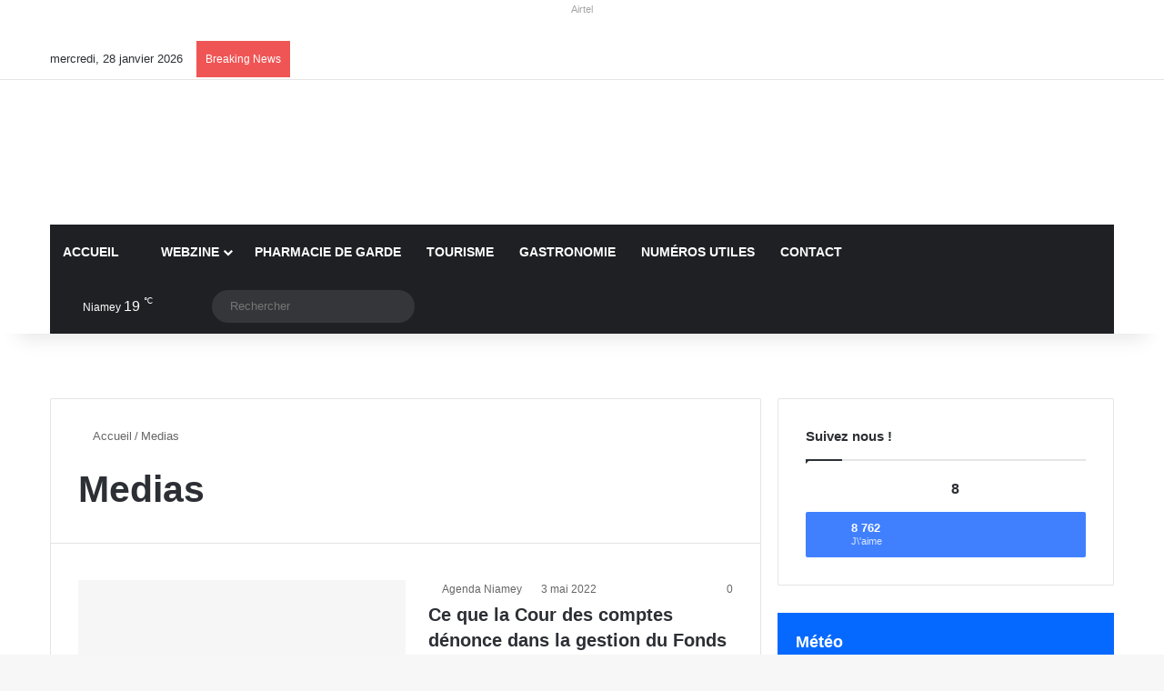

--- FILE ---
content_type: text/html; charset=UTF-8
request_url: https://agendaniamey.com/category/medias/
body_size: 45443
content:
<!DOCTYPE html><html lang="fr-FR" data-skin="light"><head><script data-no-optimize="1">var litespeed_docref=sessionStorage.getItem("litespeed_docref");litespeed_docref&&(Object.defineProperty(document,"referrer",{get:function(){return litespeed_docref}}),sessionStorage.removeItem("litespeed_docref"));</script> <meta charset="UTF-8"/><link rel="profile" href="//gmpg.org/xfn/11"/><title>Medias &#8211; Agendaniamey: La 1ère plate-forme événementielle au Niger</title> <script type="litespeed/javascript">window.JetpackScriptData={"site":{"icon":"https://i0.wp.com/agendaniamey.com/wp-content/uploads/2021/02/cropped-LUUqvWRW_400x400-1.png?w=64\u0026ssl=1","title":"Agendaniamey: La 1ère plate-forme événementielle au Niger","host":"unknown","is_wpcom_platform":!1}}</script> <meta http-equiv='x-dns-prefetch-control' content='on'><link rel='dns-prefetch' href="//cdnjs.cloudflare.com/"/><link rel='dns-prefetch' href="//ajax.googleapis.com/"/><link rel='dns-prefetch' href="//fonts.googleapis.com/"/><link rel='dns-prefetch' href="//fonts.gstatic.com/"/><link rel='dns-prefetch' href="//s.gravatar.com/"/><link rel='dns-prefetch' href="//www.google-analytics.com/"/><link rel='preload' as='script' href="//ajax.googleapis.com/ajax/libs/webfont/1/webfont.js"><style id='tie-critical-css' type='text/css'>:root{--brand-color:#0669ff;--dark-brand-color:#0051cc;--bright-color:#FFF;--base-color:#2c2f34}html{-ms-touch-action:manipulation;touch-action:manipulation;-webkit-text-size-adjust:100%;-ms-text-size-adjust:100%}article,aside,details,figcaption,figure,footer,header,main,menu,nav,section,summary{display:block}audio,canvas,progress,video{display:inline-block}audio:not([controls]){display:none;height:0}progress{vertical-align:baseline}template,[hidden]{display:none}a{background-color:transparent}a:active,a:hover{outline-width:0}abbr[title]{border-bottom:none;text-decoration:underline;text-decoration:underline dotted}b,strong{font-weight:inherit}b,strong{font-weight:600}dfn{font-style:italic}mark{background-color:#ff0;color:#000}small{font-size:80%}sub,sup{font-size:75%;line-height:0;position:relative;vertical-align:baseline}sub{bottom:-0.25em}sup{top:-0.5em}img{border-style:none}svg:not(:root){overflow:hidden}figure{margin:1em 0}hr{box-sizing:content-box;height:0;overflow:visible}button,input,select,textarea{font:inherit}optgroup{font-weight:bold}button,input,select{overflow:visible}button,input,select,textarea{margin:0}button,select{text-transform:none}button,[type="button"],[type="reset"],[type="submit"]{cursor:pointer}[disabled]{cursor:default}button,html [type="button"],[type="reset"],[type="submit"]{-webkit-appearance:button}button::-moz-focus-inner,input::-moz-focus-inner{border:0;padding:0}button:-moz-focusring,input:-moz-focusring{outline:1px dotted ButtonText}fieldset{border:1px solid #c0c0c0;margin:0 2px;padding:0.35em 0.625em 0.75em}legend{box-sizing:border-box;color:inherit;display:table;max-width:100%;padding:0;white-space:normal}textarea{overflow:auto}[type="checkbox"],[type="radio"]{box-sizing:border-box;padding:0}[type="number"]::-webkit-inner-spin-button,[type="number"]::-webkit-outer-spin-button{height:auto}[type="search"]{-webkit-appearance:textfield}[type="search"]::-webkit-search-cancel-button,[type="search"]::-webkit-search-decoration{-webkit-appearance:none}*{padding:0;margin:0;list-style:none;border:0;outline:none;box-sizing:border-box}*:before,*:after{box-sizing:border-box}body{background:#F7F7F7;color:var(--base-color);font-family:-apple-system, BlinkMacSystemFont, "Segoe UI", Roboto, Oxygen, Oxygen-Sans, Ubuntu, Cantarell, "Helvetica Neue", "Open Sans", Arial, sans-serif;font-size:13px;line-height:21px}h1,h2,h3,h4,h5,h6,.the-subtitle{line-height:1.4;font-weight:600}h1{font-size:41px;font-weight:700}h2{font-size:27px}h3{font-size:23px}h4,.the-subtitle{font-size:17px}h5{font-size:13px}h6{font-size:12px}a{color:var(--base-color);text-decoration:none;transition:0.15s}.brand-title,a:hover{color:var(--brand-color)}img,object,embed{max-width:100%;height:auto}iframe{max-width:100%}p{line-height:1.7}.says,.screen-reader-text,.comment-form-comment label{clip:rect(1px, 1px, 1px, 1px);position:absolute !important;height:1px;width:1px;overflow:hidden}.stream-title{margin-bottom:3px;font-size:11px;color:#a5a5a5;display:block}.stream-item{text-align:center;position:relative;z-index:2;margin:20px 0;padding:0}.stream-item iframe{margin:0 auto}.stream-item img{max-width:100%;width:auto;height:auto;margin:0 auto;display:inline-block;vertical-align:middle}.stream-item.stream-item-above-header{margin:0}.stream-item.stream-item-between .post-item-inner{width:100%;display:block}.post-layout-8.is-header-layout-1.has-header-ad .entry-header-outer,body.post-layout-8.has-header-below-ad .entry-header-outer{padding-top:0}.stream-item-top-wrapper ~ .stream-item-below-header,.is-header-layout-1.has-header-ad.post-layout-6 .featured-area,.has-header-below-ad.post-layout-6 .featured-area{margin-top:0}.has-header-below-ad .fullwidth-entry-title.container-wrapper,.is-header-layout-1.has-header-ad .fullwidth-entry-title,.is-header-layout-1.has-header-ad .is-first-section,.has-header-below-ad .is-first-section{padding-top:0;margin-top:0}@media (max-width: 991px){body:not(.is-header-layout-1).has-header-below-ad.has-header-ad .top-nav-below .has-breaking-news{margin-bottom:20px}.has-header-ad .fullwidth-entry-title.container-wrapper,.has-header-ad.has-header-below-ad .stream-item-below-header,.single.has-header-ad:not(.has-header-below-ad) #content,.page.has-header-ad:not(.has-header-below-ad) #content{margin-top:0}.has-header-ad .is-first-section{padding-top:0}.has-header-ad:not(.has-header-below-ad) .buddypress-header-outer{margin-bottom:15px}}.has-full-width-logo .stream-item-top-wrapper,.header-layout-2 .stream-item-top-wrapper{width:100%;max-width:100%;float:none;clear:both}@media (min-width: 992px){.header-layout-2.has-normal-width-logo .stream-item-top-wrapper{margin-top:0}}.header-layout-3.no-stream-item .logo-container{width:100%;float:none}@media (min-width: 992px){.header-layout-3.has-normal-width-logo .stream-item-top img{float:right}}@media (max-width: 991px){.header-layout-3.has-normal-width-logo .stream-item-top{clear:both}}#background-stream-cover{top:0;left:0;z-index:0;overflow:hidden;width:100%;height:100%;position:fixed}@media (max-width: 768px){.hide_banner_header .stream-item-above-header,.hide_banner_top .stream-item-top-wrapper,.hide_banner_below_header .stream-item-below-header,.hide_banner_bottom .stream-item-above-footer,.hide_banner_above .stream-item-above-post,.hide_banner_above_content .stream-item-above-post-content,.hide_banner_below_content .stream-item-below-post-content,.hide_banner_below .stream-item-below-post,.hide_banner_comments .stream-item-below-post-comments,.hide_breaking_news #top-nav,.hide_sidebars .sidebar,.hide_footer_tiktok #footer-tiktok,.hide_footer_instagram #footer-instagram,.hide_footer #footer-widgets-container,.hide_copyright #site-info,.hide_breadcrumbs #breadcrumb,.hide_share_post_top .share-buttons-top,.hide_share_post_bottom .share-buttons-bottom,.hide_post_newsletter #post-newsletter,.hide_related #related-posts,.hide_read_next #read-next-block,.hide_post_authorbio .post-components .about-author,.hide_post_nav .prev-next-post-nav,.hide_back_top_button #go-to-top,.hide_read_more_buttons .more-link,.hide_inline_related_posts #inline-related-post{display:none !important}}.tie-icon:before,[class^="tie-icon-"],[class*=" tie-icon-"]{font-family:'tiefonticon' !important;speak:never;font-style:normal;font-weight:normal;font-variant:normal;text-transform:none;line-height:1;-webkit-font-smoothing:antialiased;-moz-osx-font-smoothing:grayscale;display:inline-block}body.tie-no-js a.remove,body.tie-no-js .tooltip,body.tie-no-js .woocommerce-message,body.tie-no-js .woocommerce-error,body.tie-no-js .woocommerce-info,body.tie-no-js .bbp-template-notice,body.tie-no-js .indicator-hint,body.tie-no-js .menu-counter-bubble-outer,body.tie-no-js .notifications-total-outer,body.tie-no-js .comp-sub-menu,body.tie-no-js .menu-sub-content{display:none !important}body.tie-no-js .fa,body.tie-no-js .fas,body.tie-no-js .far,body.tie-no-js .fab,body.tie-no-js .tie-icon:before,body.tie-no-js [class^="tie-icon-"],body.tie-no-js [class*=" tie-icon-"],body.tie-no-js .weather-icon{visibility:hidden !important}body.tie-no-js [class^="tie-icon-"]:before,body.tie-no-js [class*=" tie-icon-"]:before{content:"\f105"}.tie-popup,#autocomplete-suggestions{display:none}.container{margin-right:auto;margin-left:auto;padding-left:15px;padding-right:15px}.container:after{content:"";display:table;clear:both}@media (min-width: 768px){.container{width:100%}}@media (min-width: 1200px){.container{max-width:1200px}}.tie-row{margin-left:-15px;margin-right:-15px}.tie-row:after{content:"";display:table;clear:both}.tie-col-xs-1,.tie-col-sm-1,.tie-col-md-1,.tie-col-xs-2,.tie-col-sm-2,.tie-col-md-2,.tie-col-xs-3,.tie-col-sm-3,.tie-col-md-3,.tie-col-xs-4,.tie-col-sm-4,.tie-col-md-4,.tie-col-xs-5,.tie-col-sm-5,.tie-col-md-5,.tie-col-xs-6,.tie-col-sm-6,.tie-col-md-6,.tie-col-xs-7,.tie-col-sm-7,.tie-col-md-7,.tie-col-xs-8,.tie-col-sm-8,.tie-col-md-8,.tie-col-xs-9,.tie-col-sm-9,.tie-col-md-9,.tie-col-xs-10,.tie-col-sm-10,.tie-col-md-10,.tie-col-xs-11,.tie-col-sm-11,.tie-col-md-11,.tie-col-xs-12,.tie-col-sm-12,.tie-col-md-12{position:relative;min-height:1px;padding-left:15px;padding-right:15px}.tie-col-xs-1,.tie-col-xs-2,.tie-col-xs-3,.tie-col-xs-4,.tie-col-xs-5,.tie-col-xs-6,.tie-col-xs-7,.tie-col-xs-8,.tie-col-xs-9,.tie-col-xs-10,.tie-col-xs-11,.tie-col-xs-12{float:left}.tie-col-xs-1{width:8.33333%}.tie-col-xs-2{width:16.66667%}.tie-col-xs-3{width:25%}.tie-col-xs-4{width:33.33333%}.tie-col-xs-5{width:41.66667%}.tie-col-xs-6{width:50%}.tie-col-xs-7{width:58.33333%}.tie-col-xs-8{width:66.66667%}.tie-col-xs-9{width:75%}.tie-col-xs-10{width:83.33333%}.tie-col-xs-11{width:91.66667%}.tie-col-xs-12{width:100%}@media (min-width: 768px){.tie-col-sm-1,.tie-col-sm-2,.tie-col-sm-3,.tie-col-sm-4,.tie-col-sm-5,.tie-col-sm-6,.tie-col-sm-7,.tie-col-sm-8,.tie-col-sm-9,.tie-col-sm-10,.tie-col-sm-11,.tie-col-sm-12{float:left}.tie-col-sm-1{width:8.33333%}.tie-col-sm-2{width:16.66667%}.tie-col-sm-3{width:25%}.tie-col-sm-4{width:33.33333%}.tie-col-sm-5{width:41.66667%}.tie-col-sm-6{width:50%}.tie-col-sm-7{width:58.33333%}.tie-col-sm-8{width:66.66667%}.tie-col-sm-9{width:75%}.tie-col-sm-10{width:83.33333%}.tie-col-sm-11{width:91.66667%}.tie-col-sm-12{width:100%}}@media (min-width: 992px){.tie-col-md-1,.tie-col-md-2,.tie-col-md-3,.tie-col-md-4,.tie-col-md-5,.tie-col-md-6,.tie-col-md-7,.tie-col-md-8,.tie-col-md-9,.tie-col-md-10,.tie-col-md-11,.tie-col-md-12{float:left}.tie-col-md-1{width:8.33333%}.tie-col-md-2{width:16.66667%}.tie-col-md-3{width:25%}.tie-col-md-4{width:33.33333%}.tie-col-md-5{width:41.66667%}.tie-col-md-6{width:50%}.tie-col-md-7{width:58.33333%}.tie-col-md-8{width:66.66667%}.tie-col-md-9{width:75%}.tie-col-md-10{width:83.33333%}.tie-col-md-11{width:91.66667%}.tie-col-md-12{width:100%}}.tie-alignleft{float:left}.tie-alignright{float:right}.tie-aligncenter{clear:both;margin-left:auto;margin-right:auto}.fullwidth{width:100% !important}.alignleft{float:left;margin:0.375em 1.75em 1em 0}.alignright{float:right;margin:0.375em 0 1em 1.75em}.aligncenter{clear:both;display:block;margin:0 auto 1.75em;text-align:center;margin-left:auto;margin-right:auto;margin-top:6px;margin-bottom:6px}@media (max-width: 767px){.entry .alignright,.entry .alignright img,.entry .alignleft,.entry .alignleft img{float:none;clear:both;display:block;margin:0 auto 1.75em}}.clearfix:before,.clearfix:after{content:"\0020";display:block;height:0;overflow:hidden}.clearfix:after{clear:both}.tie-container,#tie-wrapper{height:100%;min-height:650px}.tie-container{position:relative;overflow:hidden}#tie-wrapper{background:#fff;position:relative;z-index:108;height:100%;margin:0 auto}.container-wrapper{background:#ffffff;border:1px solid rgba(0,0,0,0.1);border-radius:2px;padding:30px}#content{margin-top:30px}@media (max-width: 991px){#content{margin-top:15px}}.site-content{-ms-word-wrap:break-word;word-wrap:break-word}.boxed-layout #tie-wrapper,.boxed-layout .fixed-nav{max-width:1230px}.boxed-layout.wrapper-has-shadow #tie-wrapper{box-shadow:0 1px 7px rgba(171,171,171,0.5)}@media (min-width: 992px){.boxed-layout #main-nav.fixed-nav,.boxed-layout #tie-wrapper{width:95%}}@media (min-width: 992px){.framed-layout #tie-wrapper{margin-top:25px;margin-bottom:25px}}@media (min-width: 992px){.border-layout #tie-container{margin:25px}.border-layout:after,.border-layout:before{background:inherit;content:"";display:block;height:25px;left:0;bottom:0;position:fixed;width:100%;z-index:110}.border-layout:before{top:0;bottom:auto}.border-layout.admin-bar:before{top:32px}.border-layout #main-nav.fixed-nav{left:25px;right:25px;width:calc(100% - 50px)}}#header-notification-bar{background:var(--brand-color);color:#fff;position:relative;z-index:1}#header-notification-bar p a{color:#fff;text-decoration:underline}#header-notification-bar .container{display:-webkit-flex;display:-ms-flexbox;display:flex;-webkit-justify-content:space-between;-ms-flex-pack:justify;justify-content:space-between;font-size:16px;-webkit-flex-wrap:wrap;-ms-flex-wrap:wrap;flex-wrap:wrap;-webkit-align-items:center;-ms-flex-align:center;align-items:center;gap:40px;min-height:65px}#header-notification-bar .container .button{font-size:14px}#header-notification-bar .container:after{display:none}@media (max-width: 991px){#header-notification-bar .container{-webkit-justify-content:center;-ms-flex-pack:center;justify-content:center;padding-top:15px;padding-bottom:15px;gap:15px;-webkit-flex-direction:column;-ms-flex-direction:column;flex-direction:column}}.theme-header{background:#fff;position:relative;z-index:999}.theme-header:after{content:"";display:table;clear:both}.theme-header.has-shadow{box-shadow:rgba(0,0,0,0.1) 0px 25px 20px -20px}.theme-header.top-nav-below .top-nav{z-index:8}.is-stretch-header .container{max-width:100%}#menu-components-wrap{display:-webkit-flex;display:-ms-flexbox;display:flex;-webkit-justify-content:space-between;-ms-flex-pack:justify;justify-content:space-between;width:100%;-webkit-flex-wrap:wrap;-ms-flex-wrap:wrap;flex-wrap:wrap}.header-layout-2 #menu-components-wrap{-webkit-justify-content:center;-ms-flex-pack:center;justify-content:center}.header-layout-4 #menu-components-wrap{-webkit-justify-content:flex-start;-ms-flex-pack:start;justify-content:flex-start}.header-layout-4 #menu-components-wrap .main-menu-wrap{-webkit-flex-grow:2;-ms-flex-positive:2;flex-grow:2}.header-layout-4 #menu-components-wrap .flex-placeholder{-webkit-flex-grow:1;-ms-flex-positive:1;flex-grow:1}.logo-row{position:relative}#logo{margin-top:40px;margin-bottom:40px;display:block;float:left}#logo img{vertical-align:middle}#logo img[src*='.svg']{width:100% !important}@-moz-document url-prefix(){#logo img[src*='.svg']{height:100px}}#logo a{display:inline-block}#logo .h1-off{position:absolute;top:-9000px;left:-9000px}#logo.text-logo a{color:var(--brand-color)}#logo.text-logo a:hover{color:var(--dark-brand-color);opacity:0.8}#tie-logo-inverted,#tie-sticky-logo-inverted{display:none}.tie-skin-inverted #tie-sticky-logo-inverted,.tie-skin-inverted #tie-logo-inverted{display:block}.tie-skin-inverted #tie-sticky-logo-default,.tie-skin-inverted #tie-logo-default{display:none}.logo-text{font-size:50px;line-height:50px;font-weight:bold}@media (max-width: 670px){.logo-text{font-size:30px}}.has-full-width-logo.is-stretch-header .logo-container{padding:0}.has-full-width-logo #logo{margin:0}.has-full-width-logo #logo a,.has-full-width-logo #logo img{width:100%;height:auto;display:block}.has-full-width-logo #logo,.header-layout-2 #logo{float:none;text-align:center}.has-full-width-logo #logo img,.header-layout-2 #logo img{margin-right:auto;margin-left:auto}.has-full-width-logo .logo-container,.header-layout-2 .logo-container{width:100%;float:none}@media (max-width: 991px){#theme-header.has-normal-width-logo #logo{margin:14px 0 !important;text-align:left;line-height:1}#theme-header.has-normal-width-logo #logo img{width:auto;height:auto;max-width:190px}}@media (max-width: 479px){#theme-header.has-normal-width-logo #logo img{max-width:160px;max-height:60px !important}}@media (max-width: 991px){#theme-header.mobile-header-default:not(.header-layout-1) #logo,#theme-header.mobile-header-default.header-layout-1 .header-layout-1-logo{-webkit-flex-grow:10;-ms-flex-positive:10;flex-grow:10}#theme-header.mobile-header-centered.header-layout-1 .header-layout-1-logo{width:auto !important}#theme-header.mobile-header-centered #logo{float:none;text-align:center}}.components{display:-webkit-flex;display:-ms-flexbox;display:flex;-webkit-align-items:center;-ms-flex-align:center;align-items:center;-webkit-justify-content:end;-ms-flex-pack:end;justify-content:end}.components>li{position:relative}.components>li.social-icons-item{margin:0}.components>li>a{display:block;position:relative;width:30px;text-align:center;font-size:16px;white-space:nowrap}.components>li>a:hover,.components>li:hover>a{z-index:2}.components .avatar{border-radius:100%;position:relative;top:3px;max-width:20px}.components a.follow-btn{width:auto;padding-left:15px;padding-right:15px;overflow:hidden;font-size:12px}.components .search-bar form{width:auto;background:rgba(255,255,255,0.1);line-height:36px;border-radius:50px;position:relative}.main-nav-light .main-nav .components .search-bar form,.top-nav-light .top-nav .components .search-bar form{background:rgba(0,0,0,0.05)}.components #search-input{border:0;width:100%;background:transparent;padding:0 35px 0 20px;border-radius:0;font-size:inherit}.components #search-submit{position:absolute;right:0;top:0;width:40px;line-height:inherit;color:#777777;background:transparent;font-size:15px;padding:0;transition:color 0.15s;border:none}.components #search-submit:hover{color:var(--brand-color)}#search-submit .tie-icon-spinner{color:#fff;cursor:default;-webkit-animation:tie-spin 3s infinite linear;animation:tie-spin 3s infinite linear}.popup-login-icon.has-title a{width:auto;padding:0 8px}.popup-login-icon.has-title span{line-height:unset;float:left}.popup-login-icon.has-title .login-title{position:relative;font-size:13px;padding-left:4px}.weather-menu-item{display:-webkit-flex;display:-ms-flexbox;display:flex;-webkit-align-items:center;-ms-flex-align:center;align-items:center;padding-right:5px;overflow:hidden}.weather-menu-item .weather-wrap{padding:0;overflow:inherit;line-height:23px}.weather-menu-item .weather-forecast-day{display:block;float:left;width:auto;padding:0 5px;line-height:initial}.weather-menu-item .weather-forecast-day .weather-icon{font-size:26px;margin-bottom:0}.weather-menu-item .city-data{float:left;display:block;font-size:12px}.weather-menu-item .weather-current-temp{font-size:16px;font-weight:400}.weather-menu-item .weather-current-temp sup{font-size:9px;top:-2px}.weather-menu-item .theme-notice{padding:0 10px}.components .tie-weather-widget{color:var(--base-color)}.main-nav-dark .main-nav .tie-weather-widget{color:#ffffff}.top-nav-dark .top-nav .tie-weather-widget{color:#ccc}.components .icon-basecloud-bg:after{color:#ffffff}.main-nav-dark .main-nav .icon-basecloud-bg:after{color:#1f2024}.top-nav-dark .top-nav .icon-basecloud-bg:after{color:#1f2024}.custom-menu-button{padding-right:5px}.custom-menu-button .button{font-size:13px;display:inline-block;line-height:21px;width:auto}.header-layout-1 #menu-components-wrap{display:-webkit-flex;display:-ms-flexbox;display:flex;-webkit-justify-content:flex-end;-ms-flex-pack:end;justify-content:flex-end}.header-layout-1 .main-menu-wrapper{display:table;width:100%}.header-layout-1 #logo{line-height:1;float:left;margin-top:20px;margin-bottom:20px}.header-layout-1 .header-layout-1-logo{display:table-cell;vertical-align:middle;float:none}.is-header-bg-extended #theme-header,.is-header-bg-extended #theme-header.header-layout-1 #main-nav:not(.fixed-nav){background:transparent !important;display:inline-block !important;width:100% !important;box-shadow:none !important;transition:background 0.3s}.is-header-bg-extended #theme-header:before,.is-header-bg-extended #theme-header.header-layout-1 #main-nav:not(.fixed-nav):before{content:"";position:absolute;width:100%;left:0;right:0;top:0;height:150px;background-image:linear-gradient(to top, transparent, rgba(0,0,0,0.5))}@media (max-width: 991px){.is-header-bg-extended #tie-wrapper #theme-header .logo-container:not(.fixed-nav){background:transparent;box-shadow:none;transition:background 0.3s}}.is-header-bg-extended .has-background .is-first-section{margin-top:-350px !important}.is-header-bg-extended .has-background .is-first-section>*{padding-top:350px !important}.rainbow-line{height:3px;width:100%;position:relative;z-index:2;background-image:linear-gradient(to right, #f76570 0%, #f76570 8%, #f3a46b 8%, #f3a46b 16%, #f3a46b 16%, #ffd205 16%, #ffd205 24%, #ffd205 24%, #1bbc9b 24%, #1bbc9b 25%, #1bbc9b 32%, #14b9d5 32%, #14b9d5 40%, #c377e4 40%, #c377e4 48%, #f76570 48%, #f76570 56%, #f3a46b 56%, #f3a46b 64%, #ffd205 64%, #ffd205 72%, #1bbc9b 72%, #1bbc9b 80%, #14b9d5 80%, #14b9d5 80%, #14b9d5 89%, #c377e4 89%, #c377e4 100%)}@media (max-width: 991px){.logo-container,.header-layout-1 .main-menu-wrapper{border-width:0;display:-webkit-flex;display:-ms-flexbox;display:flex;-webkit-flex-flow:row nowrap;-ms-flex-flow:row nowrap;flex-flow:row nowrap;-webkit-align-items:center;-ms-flex-align:center;align-items:center;-webkit-justify-content:space-between;-ms-flex-pack:justify;justify-content:space-between}}.mobile-header-components{display:none;z-index:10;height:30px;line-height:30px;-webkit-flex-wrap:nowrap;-ms-flex-wrap:nowrap;flex-wrap:nowrap;-webkit-flex:1 1 0%;-ms-flex:1 1 0%;flex:1 1 0%}.mobile-header-components .components{float:none;display:-webkit-flex !important;display:-ms-flexbox !important;display:flex !important;-webkit-justify-content:stretch;-ms-flex-pack:stretch;justify-content:stretch}.mobile-header-components .components li.custom-menu-link{display:inline-block;float:none}.mobile-header-components .components li.custom-menu-link>a{width:20px;padding-bottom:15px}.mobile-header-components .components li.custom-menu-link>a .menu-counter-bubble{right:calc(50% - 10px);bottom:-10px}.header-layout-1.main-nav-dark .mobile-header-components .components li.custom-menu-link>a{color:#fff}.mobile-header-components .components .comp-sub-menu{padding:10px}.dark-skin .mobile-header-components .components .comp-sub-menu{background:#1f2024}.mobile-header-components [class^="tie-icon-"],.mobile-header-components [class*=" tie-icon-"]{font-size:18px;width:20px;height:20px;vertical-align:middle}.mobile-header-components .tie-mobile-menu-icon{font-size:20px}.mobile-header-components .tie-icon-grid-9,.mobile-header-components .tie-icon-grid-4{-webkit-transform:scale(1.75);-ms-transform:scale(1.75);transform:scale(1.75)}.mobile-header-components .nav-icon{display:inline-block;width:20px;height:2px;background-color:var(--base-color);position:relative;top:-4px;transition:background 0.4s ease}.mobile-header-components .nav-icon:before,.mobile-header-components .nav-icon:after{position:absolute;right:0;background-color:var(--base-color);content:'';display:block;width:100%;height:100%;transition:background 0.4s, right .2s ease, -webkit-transform 0.4s;transition:transform 0.4s, background 0.4s, right .2s ease;transition:transform 0.4s, background 0.4s, right .2s ease, -webkit-transform 0.4s;-webkit-transform:translateZ(0);transform:translateZ(0);-webkit-backface-visibility:hidden;backface-visibility:hidden}.mobile-header-components .nav-icon:before{-webkit-transform:translateY(-7px);-ms-transform:translateY(-7px);transform:translateY(-7px)}.mobile-header-components .nav-icon:after{-webkit-transform:translateY(7px);-ms-transform:translateY(7px);transform:translateY(7px)}.mobile-header-components .nav-icon.is-layout-2:before,.mobile-header-components .nav-icon.is-layout-2:after{width:70%;right:15%}.mobile-header-components .nav-icon.is-layout-3:after{width:60%}.mobile-header-components .nav-icon.is-layout-4:after{width:60%;right:auto;left:0}.dark-skin .mobile-header-components .nav-icon,.dark-skin .mobile-header-components .nav-icon:before,.dark-skin .mobile-header-components .nav-icon:after,.main-nav-dark.header-layout-1 .mobile-header-components .nav-icon,.main-nav-dark.header-layout-1 .mobile-header-components .nav-icon:before,.main-nav-dark.header-layout-1 .mobile-header-components .nav-icon:after{background-color:#ffffff}.dark-skin .mobile-header-components .nav-icon .menu-text,.main-nav-dark.header-layout-1 .mobile-header-components .nav-icon .menu-text{color:#ffffff}.mobile-header-components .menu-text-wrapper{white-space:nowrap;width:auto !important}.mobile-header-components .menu-text{color:var(--base-color);line-height:30px;font-size:12px;padding:0 0 0 5px;display:inline-block;transition:color 0.4s}.dark-skin .mobile-header-components .menu-text,.main-nav-dark.header-layout-1 .mobile-header-components .menu-text{color:#ffffff}#mobile-header-components-area_1 .components li.custom-menu-link>a{margin-right:15px}#mobile-header-components-area_1 .comp-sub-menu{left:0;right:auto}#mobile-header-components-area_2 .components{-webkit-flex-direction:row-reverse;-ms-flex-direction:row-reverse;flex-direction:row-reverse}#mobile-header-components-area_2 .components li.custom-menu-link>a{margin-left:15px}#mobile-menu-icon:hover .nav-icon,#mobile-menu-icon:hover .nav-icon:before,#mobile-menu-icon:hover .nav-icon:after{background-color:var(--brand-color)}@media (max-width: 991px){.logo-container:before,.logo-container:after{height:1px}.mobile-components-row .logo-wrapper{height:auto !important}.mobile-components-row .logo-container,.mobile-components-row.header-layout-1 .main-menu-wrapper{-webkit-flex-wrap:wrap;-ms-flex-wrap:wrap;flex-wrap:wrap}.mobile-components-row:not(.header-layout-1) #logo,.mobile-components-row.header-layout-1 .header-layout-1-logo{-webkit-flex:1 0 100%;-ms-flex:1 0 100%;flex:1 0 100%;-webkit-order:-1;-ms-flex-order:-1;order:-1}.mobile-components-row .mobile-header-components{padding:5px 0;height:45px}.mobile-components-row .mobile-header-components .components li.custom-menu-link>a{padding-bottom:0}#tie-body #mobile-container,.mobile-header-components{display:block}#slide-sidebar-widgets{display:none}}.top-nav{background-color:#ffffff;position:relative;z-index:10;line-height:40px;border:1px solid rgba(0,0,0,0.1);border-width:1px 0;color:var(--base-color);clear:both}.main-nav-below.top-nav-above .top-nav{border-top-width:0}.top-nav a:not(.button):not(:hover){color:var(--base-color)}.top-nav .components>li:hover>a{color:var(--brand-color)}.top-nav .search-bar{margin-top:3px;margin-bottom:3px;line-height:34px}.topbar-wrapper{display:-webkit-flex;display:-ms-flexbox;display:flex;min-height:40px}.top-nav.has-menu .topbar-wrapper,.top-nav.has-components .topbar-wrapper{display:block}.top-nav .tie-alignleft,.top-nav .tie-alignright{-webkit-flex-grow:1;-ms-flex-positive:1;flex-grow:1;position:relative}.top-nav.has-breaking-news .tie-alignleft{-webkit-flex:1 0 100px;-ms-flex:1 0 100px;flex:1 0 100px}.top-nav.has-breaking-news .tie-alignright{-webkit-flex-grow:0;-ms-flex-positive:0;flex-grow:0;z-index:1}.top-nav.has-date-components .tie-alignleft .components>li:first-child:not(.search-bar),.top-nav.has-date-components-menu .components>li:first-child:not(.search-bar),.top-nav-boxed .top-nav.has-components .components>li:first-child:not(.search-bar){border-width:0}@media (min-width: 992px){.header-layout-1.top-nav-below:not(.has-shadow) .top-nav{border-width:0 0 1px}}.topbar-today-date{float:left;padding-right:15px;-webkit-flex-shrink:0;-ms-flex-negative:0;flex-shrink:0}.top-menu .menu a{padding:0 10px}.top-menu .menu li:hover>a{color:var(--brand-color)}.top-menu .menu ul{display:none;position:absolute;background:#ffffff}.top-menu .menu li:hover>ul{display:block}.top-menu .menu li{position:relative}.top-menu .menu ul.sub-menu a{width:200px;line-height:20px;padding:10px 15px}.tie-alignright .top-menu{float:right;border-width:0 1px}.top-menu .menu .tie-current-menu>a{color:var(--brand-color)}@media (min-width: 992px){.top-nav-boxed .topbar-wrapper{padding-right:15px;padding-left:15px}.top-nav-boxed .top-nav{background:transparent !important;border-width:0}.top-nav-boxed .topbar-wrapper{background:#ffffff;border:1px solid rgba(0,0,0,0.1);border-width:1px 0;width:100%}.top-nav-boxed.has-shadow.top-nav-below .topbar-wrapper,.top-nav-boxed.has-shadow.top-nav-below-main-nav .topbar-wrapper{border-bottom-width:0 !important}}.top-nav .tie-alignleft .components,.top-nav .tie-alignleft .components>li{float:left;-webkit-justify-content:start;-ms-flex-pack:start;justify-content:start}.top-nav .tie-alignleft .comp-sub-menu{right:auto;left:-1px}.top-nav-dark .top-nav{background-color:#2c2e32;color:#ccc}.top-nav-dark .top-nav *{border-color:rgba(255,255,255,0.1)}.top-nav-dark .top-nav .breaking a{color:#ccc}.top-nav-dark .top-nav .breaking a:hover{color:#ffffff}.top-nav-dark .top-nav .components>li>a,.top-nav-dark .top-nav .components>li.social-icons-item .social-link:not(:hover) span{color:#ccc}.top-nav-dark .top-nav .components>li:hover>a{color:#ffffff}.top-nav-dark .top-nav .top-menu li a{color:#ccc;border-color:rgba(255,255,255,0.04)}.top-nav-dark .top-menu ul{background:#2c2e32}.top-nav-dark .top-menu li:hover>a{background:rgba(0,0,0,0.1);color:var(--brand-color)}.top-nav-dark.top-nav-boxed .top-nav{background-color:transparent}.top-nav-dark.top-nav-boxed .topbar-wrapper{background-color:#2c2e32}.top-nav-dark.top-nav-boxed.top-nav-above.main-nav-below .topbar-wrapper{border-width:0}.top-nav-light #top-nav .weather-icon .icon-cloud,.top-nav-light #top-nav .weather-icon .icon-basecloud-bg,.top-nav-light #top-nav .weather-icon .icon-cloud-behind,.main-nav-light #main-nav .weather-icon .icon-cloud,.main-nav-light #main-nav .weather-icon .icon-basecloud-bg,.main-nav-light #main-nav .weather-icon .icon-cloud-behind{color:#d3d3d3}@media (max-width: 991px){.top-nav:not(.has-breaking-news),.topbar-today-date,.top-menu,.theme-header .components{display:none}}.breaking{display:none}.main-nav-wrapper{position:relative;z-index:4}.main-nav-below.top-nav-below-main-nav .main-nav-wrapper{z-index:9}.main-nav-above.top-nav-below .main-nav-wrapper{z-index:10}.main-nav{background-color:var(--main-nav-background);color:var(--main-nav-primary-color);position:relative;border:1px solid var(--main-nav-main-border-color);border-width:1px 0}.main-menu-wrapper{position:relative}@media (min-width: 992px){.header-menu .menu{display:-webkit-flex;display:-ms-flexbox;display:flex}.header-menu .menu a{display:block;position:relative}.header-menu .menu>li>a{white-space:nowrap}.header-menu .menu .sub-menu a{padding:8px 10px}.header-menu .menu a:hover,.header-menu .menu li:hover>a{z-index:2}.header-menu .menu ul:not(.sub-menu-columns):not(.sub-menu-columns-item):not(.sub-list):not(.mega-cat-sub-categories):not(.slider-arrow-nav){box-shadow:0 2px 5px rgba(0,0,0,0.1)}.header-menu .menu ul li{position:relative}.header-menu .menu ul a{border-width:0 0 1px;transition:0.15s}.header-menu .menu ul ul{top:0;left:100%}#main-nav{z-index:9;line-height:60px}.main-menu .menu a{transition:0.15s}.main-menu .menu>li>a{padding:0 14px;font-size:14px;font-weight:700}.main-menu .menu>li>.menu-sub-content{border-top:2px solid var(--main-nav-primary-color)}.main-menu .menu>li.is-icon-only>a{padding:0 20px;line-height:inherit}.main-menu .menu>li.is-icon-only>a:before{display:none}.main-menu .menu>li.is-icon-only>a .tie-menu-icon{font-size:160%;-webkit-transform:translateY(15%);-ms-transform:translateY(15%);transform:translateY(15%)}.main-menu .menu ul{line-height:20px;z-index:1}.main-menu .menu .sub-menu .tie-menu-icon,.main-menu .menu .mega-recent-featured-list .tie-menu-icon,.main-menu .menu .mega-link-column .tie-menu-icon,.main-menu .menu .mega-cat-more-links .tie-menu-icon{width:20px}.main-menu .menu-sub-content{background:var(--main-nav-background);display:none;padding:15px;width:230px;position:absolute;box-shadow:0 3px 4px rgba(0,0,0,0.2)}.main-menu .menu-sub-content a{width:200px}.main-menu ul li:hover>.menu-sub-content,.main-menu ul li[aria-expanded="true"]>ul,.main-menu ul li[aria-expanded="true"]>.mega-menu-block{display:block;z-index:1}nav.main-nav.menu-style-default .menu>li.tie-current-menu{border-bottom:5px solid var(--main-nav-primary-color);margin-bottom:-5px}nav.main-nav.menu-style-default .menu>li.tie-current-menu>a:after{content:"";width:20px;height:2px;position:absolute;margin-top:17px;left:50%;top:50%;bottom:auto;right:auto;-webkit-transform:translateX(-50%) translateY(-50%);-ms-transform:translateX(-50%) translateY(-50%);transform:translateX(-50%) translateY(-50%);background:#2c2f34;transition:0.3s}nav.main-nav.menu-style-solid-bg .menu>li.tie-current-menu>a,nav.main-nav.menu-style-solid-bg .menu>li:hover>a{background-color:var(--main-nav-primary-color);color:var(--main-nav-contrast-primary-color)}nav.main-nav.menu-style-side-arrow .menu>li.tie-current-menu{border-bottom-color:var(--main-nav-primary-color);border-bottom-width:10px !important;border-bottom-style:solid;margin-bottom:-10px}nav.main-nav.menu-style-side-arrow .menu>li.tie-current-menu+.tie-current-menu{border-bottom:none !important}nav.main-nav.menu-style-side-arrow .menu>li.tie-current-menu+.tie-current-menu>a:after{display:none !important}nav.main-nav.menu-style-side-arrow .menu>li.tie-current-menu>a:after{position:absolute;content:"";width:0;height:0;background-color:transparent;border-top:10px solid var(--main-nav-primary-color);border-right:10px solid transparent;bottom:-10px;left:100%;-webkit-filter:brightness(80%);filter:brightness(80%)}nav.main-nav.menu-style-side-arrow .menu>li.tie-current-menu.menu-item-has-children:hover:after,nav.main-nav.menu-style-side-arrow .menu>li.tie-current-menu.menu-item-has-children:hover>a:after,nav.main-nav.menu-style-side-arrow .menu>li.tie-current-menu.mega-menu:hover:after,nav.main-nav.menu-style-side-arrow .menu>li.tie-current-menu.mega-menu:hover>a:after{display:none}nav.main-nav.menu-style-minimal .menu>li.tie-current-menu>a,nav.main-nav.menu-style-minimal .menu>li:hover>a{color:var(--main-nav-primary-color) !important}nav.main-nav.menu-style-minimal .menu>li.tie-current-menu>a::before,nav.main-nav.menu-style-minimal .menu>li:hover>a::before{border-top-color:var(--main-nav-primary-color) !important}nav.main-nav.menu-style-border-bottom .menu>li.tie-current-menu{border-bottom:3px solid var(--main-nav-primary-color);margin-bottom:-3px}nav.main-nav.menu-style-border-top .menu>li.tie-current-menu{border-top:3px solid var(--main-nav-primary-color);margin-bottom:-3px}nav.main-nav.menu-style-line .menu>li>a:after{content:"";left:50%;top:50%;bottom:auto;right:auto;-webkit-transform:translateX(-50%) translateY(-50%);-ms-transform:translateX(-50%) translateY(-50%);transform:translateX(-50%) translateY(-50%);height:3px;position:absolute;margin-top:14px;background:var(--main-nav-primary-color);transition:0.4s;width:0}nav.main-nav.menu-style-line .menu>li.tie-current-menu>a:after,nav.main-nav.menu-style-line .menu>li:hover>a:after{width:50%}nav.main-nav.menu-style-arrow .menu>li.tie-current-menu>a:after{border-color:#fff transparent transparent;border-top-color:var(--main-nav-primary-color);border-style:solid;border-width:7px 7px 0;display:block;height:0;left:50%;margin-left:-7px;top:0 !important;width:0;content:"";position:absolute}nav.main-nav.menu-style-vertical-line .menu>li.tie-current-menu>a:after{content:"";width:2px;height:20px;position:absolute;margin-top:17px;left:50%;right:auto;-webkit-transform:translateX(-50%);-ms-transform:translateX(-50%);transform:translateX(-50%);bottom:0;background:var(--main-nav-primary-color)}.header-layout-1 .main-menu-wrap .menu>li:only-child:not(.mega-menu){position:relative}.header-layout-1 .main-menu-wrap .menu>li:only-child>.menu-sub-content{right:0;left:auto}.header-layout-1 .main-menu-wrap .menu>li:only-child>.menu-sub-content ul{left:auto;right:100%}nav.main-nav .components>li:hover>a{color:var(--brand-color)}.main-nav .menu ul li:hover>a:not(.megamenu-pagination),.main-nav .components li a:hover,.main-nav .menu ul li.current-menu-item:not(.mega-link-column)>a{color:var(--main-nav-primary-color)}.main-nav .menu a,.main-nav .components li a{color:var(--main-nav-text-color)}.main-nav .components li.custom-menu-button:hover a.button,.main-nav .components li a.button:hover,.main-nav .components li a.checkout-button{color:var(--main-nav-contrast-primary-color)}.main-nav-light{--main-nav-background:#FFFFFF;--main-nav-secondry-background:rgba(0,0,0,0.03);--main-nav-primary-color:var(--brand-color);--main-nav-contrast-primary-color:var(--bright-color);--main-nav-text-color:var(--base-color);--main-nav-secondry-text-color:rgba(0,0,0,0.5);--main-nav-main-border-color:rgba(0,0,0,0.1);--main-nav-secondry-border-color:rgba(0,0,0,0.08)}.main-nav-light.fixed-nav{background-color:rgba(255,255,255,0.95)}.main-nav-dark{--main-nav-background:#1f2024;--main-nav-secondry-background:rgba(0,0,0,0.2);--main-nav-primary-color:var(--brand-color);--main-nav-contrast-primary-color:var(--bright-color);--main-nav-text-color:#FFFFFF;--main-nav-secondry-text-color:rgba(225,255,255,0.5);--main-nav-main-border-color:rgba(255,255,255,0.07);--main-nav-secondry-border-color:rgba(255,255,255,0.04)}.main-nav-dark .main-nav,.main-nav-dark .main-nav ul.cats-horizontal li a{border-width:0}.main-nav-dark .main-nav.fixed-nav{background-color:rgba(31,32,36,0.95)}}@media (min-width: 992px){header .menu-item-has-children>a:before,.mega-menu>a:before{content:'';position:absolute;right:10px;top:50%;bottom:auto;-webkit-transform:translateY(-50%);-ms-transform:translateY(-50%);transform:translateY(-50%);font-family:'tiefonticon' !important;font-style:normal;font-weight:normal;font-variant:normal;text-transform:none;content:"\f079";font-size:11px;line-height:1}header .menu-item-has-children .menu-item-has-children>a:before,.mega-menu .menu-item-has-children>a:before{content:"\f106";font-size:15px}.menu>.menu-item-has-children:not(.is-icon-only)>a,.menu .mega-menu:not(.is-icon-only)>a{padding-right:25px}}@media (min-width: 992px){.main-nav-boxed .main-nav{border-width:0}.main-nav-boxed .main-menu-wrapper{float:left;width:100%;background-color:var(--main-nav-background);padding-right:15px}.main-nav-boxed.main-nav-light .main-menu-wrapper{border:1px solid var(--main-nav-main-border-color)}.dark-skin .main-nav-boxed.main-nav-light .main-menu-wrapper{border-width:0}.main-nav-boxed.main-nav-light .fixed-nav .main-menu-wrapper{border-color:transparent}.main-nav-above.top-nav-above #main-nav:not(.fixed-nav){top:-1px}.main-nav-below.top-nav-below #main-nav:not(.fixed-nav){bottom:-1px}.dark-skin .main-nav-below.top-nav-above #main-nav{border-width:0}.dark-skin .main-nav-below.top-nav-below-main-nav #main-nav{border-top-width:0}}.main-nav-boxed .main-nav:not(.fixed-nav),.main-nav-boxed .fixed-nav .main-menu-wrapper,.theme-header:not(.main-nav-boxed) .fixed-nav .main-menu-wrapper{background:transparent !important}@media (min-width: 992px){.header-layout-1.main-nav-below.top-nav-above .main-nav{margin-top:-1px;border-top-width:0}.header-layout-1.main-nav-below.top-nav-above .breaking-title{top:0;margin-bottom:-1px}}.header-layout-1.main-nav-below.top-nav-below-main-nav .main-nav-wrapper{z-index:9}.header-layout-1.main-nav-below.top-nav-below-main-nav .main-nav{margin-bottom:-1px;bottom:0;border-top-width:0}@media (min-width: 992px){.header-layout-1.main-nav-below.top-nav-below-main-nav .top-nav{margin-top:-1px}}.header-layout-1.has-shadow:not(.top-nav-below) .main-nav{border-bottom:0 !important}#theme-header.header-layout-1>div:only-child nav{border-width:0 !important}@media only screen and (min-width: 992px) and (max-width: 1100px){.main-nav .menu>li:not(.is-icon-only)>a{padding-left:7px;padding-right:7px}.main-nav .menu>li:not(.is-icon-only)>a:before{display:none}.main-nav .menu>li.is-icon-only>a{padding-left:15px;padding-right:15px}}.menu-tiny-label{font-size:10px;border-radius:10px;padding:2px 7px 3px;margin-left:3px;line-height:1;position:relative;top:-1px}.menu-tiny-label.menu-tiny-circle{border-radius:100%}@media (max-width: 991px){#sticky-logo{display:none}}#main-nav:not(.fixed-nav) #sticky-logo,#main-nav:not(.fixed-nav) .flex-placeholder{display:none}@media (min-width: 992px){#sticky-logo{overflow:hidden;float:left;vertical-align:middle}#sticky-logo a{line-height:1;display:inline-block}#sticky-logo img{position:relative;vertical-align:middle;padding:8px 10px;top:-1px;max-height:50px}.just-before-sticky #sticky-logo img,.header-layout-1 #sticky-logo img{padding:0}.header-layout-1:not(.has-custom-sticky-logo) #sticky-logo{display:none}.theme-header #sticky-logo img{opacity:0;visibility:hidden;width:0 !important;-webkit-transform:translateY(75%);-ms-transform:translateY(75%);transform:translateY(75%);transition:opacity 0.6s cubic-bezier(0.55, 0, 0.1, 1),-webkit-transform 0.3s cubic-bezier(0.55, 0, 0.1, 1);transition:transform 0.3s cubic-bezier(0.55, 0, 0.1, 1),opacity 0.6s cubic-bezier(0.55, 0, 0.1, 1);transition:transform 0.3s cubic-bezier(0.55, 0, 0.1, 1),opacity 0.6s cubic-bezier(0.55, 0, 0.1, 1),-webkit-transform 0.3s cubic-bezier(0.55, 0, 0.1, 1)}.theme-header.header-layout-1:not(.has-custom-sticky-logo) #sticky-logo img{transition:none}.theme-header:not(.header-layout-1) #main-nav:not(.fixed-nav) #sticky-logo img{margin-left:-20px}.header-layout-1 .flex-placeholder{-webkit-flex-grow:1;-ms-flex-positive:1;flex-grow:1}}.theme-header .fixed-nav{position:fixed;width:100%;top:0;bottom:auto !important;z-index:100;will-change:transform;-webkit-transform:translateY(-100%);-ms-transform:translateY(-100%);transform:translateY(-100%);transition:-webkit-transform 0.3s;transition:transform 0.3s;transition:transform 0.3s, -webkit-transform 0.3s;box-shadow:rgba(99,99,99,0.2) 0px 2px 8px 0px;border-width:0;background-color:rgba(255,255,255,0.95)}.theme-header .fixed-nav:not(.just-before-sticky){line-height:60px !important}@media (min-width: 992px){.theme-header .fixed-nav:not(.just-before-sticky) .header-layout-1-logo{display:none}}.theme-header .fixed-nav:not(.just-before-sticky) #sticky-logo{display:block}.theme-header .fixed-nav:not(.just-before-sticky) #sticky-logo img{opacity:1;visibility:visible;width:auto !important;-webkit-transform:translateY(0);-ms-transform:translateY(0);transform:translateY(0)}@media (min-width: 992px){.header-layout-1:not(.just-before-sticky):not(.has-custom-sticky-logo) .fixed-nav #sticky-logo{display:block}}.admin-bar .theme-header .fixed-nav{top:32px}@media (max-width: 782px){.admin-bar .theme-header .fixed-nav{top:46px}}@media (max-width: 600px){.admin-bar .theme-header .fixed-nav{top:0}}@media (min-width: 992px){.border-layout .theme-header .fixed-nav{top:25px}.border-layout.admin-bar .theme-header .fixed-nav{top:57px}}.theme-header .fixed-nav .container{opacity:0.95}.theme-header .fixed-nav .main-menu-wrapper,.theme-header .fixed-nav .main-menu{border-top:0}.theme-header .fixed-nav.fixed-unpinned:not(.default-behavior-mode) .main-menu .menu>li.tie-current-menu{border-bottom-width:0;margin-bottom:0}.theme-header .fixed-nav.unpinned-no-transition{transition:none}.theme-header .fixed-nav:not(.fixed-unpinned):not(.fixed-pinned) .tie-current-menu{border:none !important}.theme-header .fixed-pinned,.theme-header .default-behavior-mode.fixed-unpinned{-webkit-transform:translate3d(0, 0, 0);transform:translate3d(0, 0, 0)}@media (max-width: 991px){.theme-header .fixed-nav{transition:none}.fixed-nav.logo-container.sticky-up,.fixed-nav.logo-container.sticky-nav-slide.sticky-down,.fixed-nav#main-nav.sticky-up,.fixed-nav#main-nav.sticky-nav-slide.sticky-down{transition:-webkit-transform 0.4s ease;transition:transform 0.4s ease;transition:transform 0.4s ease, -webkit-transform 0.4s ease}.sticky-type-slide .fixed-nav.logo-container.sticky-nav-slide-visible,.sticky-type-slide .fixed-nav#main-nav.sticky-nav-slide-visible{-webkit-transform:translateY(0);-ms-transform:translateY(0);transform:translateY(0)}.fixed-nav.default-behavior-mode{-webkit-transform:none !important;-ms-transform:none !important;transform:none !important}}@media (max-width: 991px){#tie-wrapper header#theme-header{box-shadow:none;background:transparent !important}.logo-container,.header-layout-1 .main-nav{border-width:0;box-shadow:0 3px 7px 0 rgba(0,0,0,0.1)}.header-layout-1.top-nav-below .main-nav:not(.fixed-nav){box-shadow:none}.is-header-layout-1.has-header-ad .top-nav-below .main-nav{border-bottom-width:1px}.logo-container,.header-layout-1 .main-nav{background-color:#ffffff}.dark-skin .logo-container,.main-nav-dark.header-layout-1 .main-nav{background-color:#1f2024}.dark-skin #theme-header .logo-container.fixed-nav{background-color:rgba(31,32,36,0.95)}.header-layout-1.main-nav-below.top-nav-below-main-nav .main-nav{margin-bottom:0}#sticky-nav-mask,.header-layout-1 #menu-components-wrap,.header-layout-3 .main-nav-wrapper,.header-layout-2 .main-nav-wrapper{display:none}.main-menu-wrapper .main-menu-wrap{width:100%}}</style><meta name='robots' content='max-image-preview:large'/><style>img:is([sizes="auto" i], [sizes^="auto," i]) { contain-intrinsic-size: 3000px 1500px }</style><link rel='dns-prefetch' href="//www.googletagmanager.com/"/><link rel='dns-prefetch' href="//pagead2.googlesyndication.com/"/><link rel="alternate" type="application/rss+xml" title="Agendaniamey: La 1ère plate-forme événementielle au Niger &raquo; Flux" href="/feed/"/><link rel="alternate" type="application/rss+xml" title="Agendaniamey: La 1ère plate-forme événementielle au Niger &raquo; Flux des commentaires" href="/comments/feed/"/> <script type="litespeed/javascript">try{if('undefined'!=typeof localStorage){var tieSkin=localStorage.getItem('tie-skin')}
var html=document.getElementsByTagName('html')[0].classList,htmlSkin='light';if(html.contains('dark-skin')){htmlSkin='dark'}
if(tieSkin!=null&&tieSkin!=htmlSkin){html.add('tie-skin-inverted');var tieSkinInverted=!0}
if(tieSkin=='dark'){html.add('dark-skin')}else if(tieSkin=='light'){html.remove('dark-skin')}}catch(e){console.log(e)}</script> <link rel="alternate" type="application/rss+xml" title="Agendaniamey: La 1ère plate-forme événementielle au Niger &raquo; Flux de la catégorie Medias" href="feed/"/><style type="text/css">:root{ --tie-preset-gradient-1: linear-gradient(135deg, rgba(6, 147, 227, 1) 0%, rgb(155, 81, 224) 100%); --tie-preset-gradient-2: linear-gradient(135deg, rgb(122, 220, 180) 0%, rgb(0, 208, 130) 100%); --tie-preset-gradient-3: linear-gradient(135deg, rgba(252, 185, 0, 1) 0%, rgba(255, 105, 0, 1) 100%); --tie-preset-gradient-4: linear-gradient(135deg, rgba(255, 105, 0, 1) 0%, rgb(207, 46, 46) 100%); --tie-preset-gradient-5: linear-gradient(135deg, rgb(238, 238, 238) 0%, rgb(169, 184, 195) 100%); --tie-preset-gradient-6: linear-gradient(135deg, rgb(74, 234, 220) 0%, rgb(151, 120, 209) 20%, rgb(207, 42, 186) 40%, rgb(238, 44, 130) 60%, rgb(251, 105, 98) 80%, rgb(254, 248, 76) 100%); --tie-preset-gradient-7: linear-gradient(135deg, rgb(255, 206, 236) 0%, rgb(152, 150, 240) 100%); --tie-preset-gradient-8: linear-gradient(135deg, rgb(254, 205, 165) 0%, rgb(254, 45, 45) 50%, rgb(107, 0, 62) 100%); --tie-preset-gradient-9: linear-gradient(135deg, rgb(255, 203, 112) 0%, rgb(199, 81, 192) 50%, rgb(65, 88, 208) 100%); --tie-preset-gradient-10: linear-gradient(135deg, rgb(255, 245, 203) 0%, rgb(182, 227, 212) 50%, rgb(51, 167, 181) 100%); --tie-preset-gradient-11: linear-gradient(135deg, rgb(202, 248, 128) 0%, rgb(113, 206, 126) 100%); --tie-preset-gradient-12: linear-gradient(135deg, rgb(2, 3, 129) 0%, rgb(40, 116, 252) 100%); --tie-preset-gradient-13: linear-gradient(135deg, #4D34FA, #ad34fa); --tie-preset-gradient-14: linear-gradient(135deg, #0057FF, #31B5FF); --tie-preset-gradient-15: linear-gradient(135deg, #FF007A, #FF81BD); --tie-preset-gradient-16: linear-gradient(135deg, #14111E, #4B4462); --tie-preset-gradient-17: linear-gradient(135deg, #F32758, #FFC581); --main-nav-background: #1f2024; --main-nav-secondry-background: rgba(0,0,0,0.2); --main-nav-primary-color: #0088ff; --main-nav-contrast-primary-color: #FFFFFF; --main-nav-text-color: #FFFFFF; --main-nav-secondry-text-color: rgba(225,255,255,0.5); --main-nav-main-border-color: rgba(255,255,255,0.07); --main-nav-secondry-border-color: rgba(255,255,255,0.04); }</style><meta name="viewport" content="width=device-width, initial-scale=1.0"/><link data-optimized="2" rel="stylesheet" href="https://agendaniamey.com/wp-content/litespeed/css/8f54d31d44f90a62e76fef8cd82b2ea1.css?ver=e2eed" /><style id='global-styles-inline-css' type='text/css'>:root{--wp--preset--aspect-ratio--square: 1;--wp--preset--aspect-ratio--4-3: 4/3;--wp--preset--aspect-ratio--3-4: 3/4;--wp--preset--aspect-ratio--3-2: 3/2;--wp--preset--aspect-ratio--2-3: 2/3;--wp--preset--aspect-ratio--16-9: 16/9;--wp--preset--aspect-ratio--9-16: 9/16;--wp--preset--color--black: #000000;--wp--preset--color--cyan-bluish-gray: #abb8c3;--wp--preset--color--white: #ffffff;--wp--preset--color--pale-pink: #f78da7;--wp--preset--color--vivid-red: #cf2e2e;--wp--preset--color--luminous-vivid-orange: #ff6900;--wp--preset--color--luminous-vivid-amber: #fcb900;--wp--preset--color--light-green-cyan: #7bdcb5;--wp--preset--color--vivid-green-cyan: #00d084;--wp--preset--color--pale-cyan-blue: #8ed1fc;--wp--preset--color--vivid-cyan-blue: #0693e3;--wp--preset--color--vivid-purple: #9b51e0;--wp--preset--gradient--vivid-cyan-blue-to-vivid-purple: linear-gradient(135deg,rgba(6,147,227,1) 0%,rgb(155,81,224) 100%);--wp--preset--gradient--light-green-cyan-to-vivid-green-cyan: linear-gradient(135deg,rgb(122,220,180) 0%,rgb(0,208,130) 100%);--wp--preset--gradient--luminous-vivid-amber-to-luminous-vivid-orange: linear-gradient(135deg,rgba(252,185,0,1) 0%,rgba(255,105,0,1) 100%);--wp--preset--gradient--luminous-vivid-orange-to-vivid-red: linear-gradient(135deg,rgba(255,105,0,1) 0%,rgb(207,46,46) 100%);--wp--preset--gradient--very-light-gray-to-cyan-bluish-gray: linear-gradient(135deg,rgb(238,238,238) 0%,rgb(169,184,195) 100%);--wp--preset--gradient--cool-to-warm-spectrum: linear-gradient(135deg,rgb(74,234,220) 0%,rgb(151,120,209) 20%,rgb(207,42,186) 40%,rgb(238,44,130) 60%,rgb(251,105,98) 80%,rgb(254,248,76) 100%);--wp--preset--gradient--blush-light-purple: linear-gradient(135deg,rgb(255,206,236) 0%,rgb(152,150,240) 100%);--wp--preset--gradient--blush-bordeaux: linear-gradient(135deg,rgb(254,205,165) 0%,rgb(254,45,45) 50%,rgb(107,0,62) 100%);--wp--preset--gradient--luminous-dusk: linear-gradient(135deg,rgb(255,203,112) 0%,rgb(199,81,192) 50%,rgb(65,88,208) 100%);--wp--preset--gradient--pale-ocean: linear-gradient(135deg,rgb(255,245,203) 0%,rgb(182,227,212) 50%,rgb(51,167,181) 100%);--wp--preset--gradient--electric-grass: linear-gradient(135deg,rgb(202,248,128) 0%,rgb(113,206,126) 100%);--wp--preset--gradient--midnight: linear-gradient(135deg,rgb(2,3,129) 0%,rgb(40,116,252) 100%);--wp--preset--font-size--small: 13px;--wp--preset--font-size--medium: 20px;--wp--preset--font-size--large: 36px;--wp--preset--font-size--x-large: 42px;--wp--preset--spacing--20: 0.44rem;--wp--preset--spacing--30: 0.67rem;--wp--preset--spacing--40: 1rem;--wp--preset--spacing--50: 1.5rem;--wp--preset--spacing--60: 2.25rem;--wp--preset--spacing--70: 3.38rem;--wp--preset--spacing--80: 5.06rem;--wp--preset--shadow--natural: 6px 6px 9px rgba(0, 0, 0, 0.2);--wp--preset--shadow--deep: 12px 12px 50px rgba(0, 0, 0, 0.4);--wp--preset--shadow--sharp: 6px 6px 0px rgba(0, 0, 0, 0.2);--wp--preset--shadow--outlined: 6px 6px 0px -3px rgba(255, 255, 255, 1), 6px 6px rgba(0, 0, 0, 1);--wp--preset--shadow--crisp: 6px 6px 0px rgba(0, 0, 0, 1);}:where(.is-layout-flex){gap: 0.5em;}:where(.is-layout-grid){gap: 0.5em;}body .is-layout-flex{display: flex;}.is-layout-flex{flex-wrap: wrap;align-items: center;}.is-layout-flex > :is(*, div){margin: 0;}body .is-layout-grid{display: grid;}.is-layout-grid > :is(*, div){margin: 0;}:where(.wp-block-columns.is-layout-flex){gap: 2em;}:where(.wp-block-columns.is-layout-grid){gap: 2em;}:where(.wp-block-post-template.is-layout-flex){gap: 1.25em;}:where(.wp-block-post-template.is-layout-grid){gap: 1.25em;}.has-black-color{color: var(--wp--preset--color--black) !important;}.has-cyan-bluish-gray-color{color: var(--wp--preset--color--cyan-bluish-gray) !important;}.has-white-color{color: var(--wp--preset--color--white) !important;}.has-pale-pink-color{color: var(--wp--preset--color--pale-pink) !important;}.has-vivid-red-color{color: var(--wp--preset--color--vivid-red) !important;}.has-luminous-vivid-orange-color{color: var(--wp--preset--color--luminous-vivid-orange) !important;}.has-luminous-vivid-amber-color{color: var(--wp--preset--color--luminous-vivid-amber) !important;}.has-light-green-cyan-color{color: var(--wp--preset--color--light-green-cyan) !important;}.has-vivid-green-cyan-color{color: var(--wp--preset--color--vivid-green-cyan) !important;}.has-pale-cyan-blue-color{color: var(--wp--preset--color--pale-cyan-blue) !important;}.has-vivid-cyan-blue-color{color: var(--wp--preset--color--vivid-cyan-blue) !important;}.has-vivid-purple-color{color: var(--wp--preset--color--vivid-purple) !important;}.has-black-background-color{background-color: var(--wp--preset--color--black) !important;}.has-cyan-bluish-gray-background-color{background-color: var(--wp--preset--color--cyan-bluish-gray) !important;}.has-white-background-color{background-color: var(--wp--preset--color--white) !important;}.has-pale-pink-background-color{background-color: var(--wp--preset--color--pale-pink) !important;}.has-vivid-red-background-color{background-color: var(--wp--preset--color--vivid-red) !important;}.has-luminous-vivid-orange-background-color{background-color: var(--wp--preset--color--luminous-vivid-orange) !important;}.has-luminous-vivid-amber-background-color{background-color: var(--wp--preset--color--luminous-vivid-amber) !important;}.has-light-green-cyan-background-color{background-color: var(--wp--preset--color--light-green-cyan) !important;}.has-vivid-green-cyan-background-color{background-color: var(--wp--preset--color--vivid-green-cyan) !important;}.has-pale-cyan-blue-background-color{background-color: var(--wp--preset--color--pale-cyan-blue) !important;}.has-vivid-cyan-blue-background-color{background-color: var(--wp--preset--color--vivid-cyan-blue) !important;}.has-vivid-purple-background-color{background-color: var(--wp--preset--color--vivid-purple) !important;}.has-black-border-color{border-color: var(--wp--preset--color--black) !important;}.has-cyan-bluish-gray-border-color{border-color: var(--wp--preset--color--cyan-bluish-gray) !important;}.has-white-border-color{border-color: var(--wp--preset--color--white) !important;}.has-pale-pink-border-color{border-color: var(--wp--preset--color--pale-pink) !important;}.has-vivid-red-border-color{border-color: var(--wp--preset--color--vivid-red) !important;}.has-luminous-vivid-orange-border-color{border-color: var(--wp--preset--color--luminous-vivid-orange) !important;}.has-luminous-vivid-amber-border-color{border-color: var(--wp--preset--color--luminous-vivid-amber) !important;}.has-light-green-cyan-border-color{border-color: var(--wp--preset--color--light-green-cyan) !important;}.has-vivid-green-cyan-border-color{border-color: var(--wp--preset--color--vivid-green-cyan) !important;}.has-pale-cyan-blue-border-color{border-color: var(--wp--preset--color--pale-cyan-blue) !important;}.has-vivid-cyan-blue-border-color{border-color: var(--wp--preset--color--vivid-cyan-blue) !important;}.has-vivid-purple-border-color{border-color: var(--wp--preset--color--vivid-purple) !important;}.has-vivid-cyan-blue-to-vivid-purple-gradient-background{background: var(--wp--preset--gradient--vivid-cyan-blue-to-vivid-purple) !important;}.has-light-green-cyan-to-vivid-green-cyan-gradient-background{background: var(--wp--preset--gradient--light-green-cyan-to-vivid-green-cyan) !important;}.has-luminous-vivid-amber-to-luminous-vivid-orange-gradient-background{background: var(--wp--preset--gradient--luminous-vivid-amber-to-luminous-vivid-orange) !important;}.has-luminous-vivid-orange-to-vivid-red-gradient-background{background: var(--wp--preset--gradient--luminous-vivid-orange-to-vivid-red) !important;}.has-very-light-gray-to-cyan-bluish-gray-gradient-background{background: var(--wp--preset--gradient--very-light-gray-to-cyan-bluish-gray) !important;}.has-cool-to-warm-spectrum-gradient-background{background: var(--wp--preset--gradient--cool-to-warm-spectrum) !important;}.has-blush-light-purple-gradient-background{background: var(--wp--preset--gradient--blush-light-purple) !important;}.has-blush-bordeaux-gradient-background{background: var(--wp--preset--gradient--blush-bordeaux) !important;}.has-luminous-dusk-gradient-background{background: var(--wp--preset--gradient--luminous-dusk) !important;}.has-pale-ocean-gradient-background{background: var(--wp--preset--gradient--pale-ocean) !important;}.has-electric-grass-gradient-background{background: var(--wp--preset--gradient--electric-grass) !important;}.has-midnight-gradient-background{background: var(--wp--preset--gradient--midnight) !important;}.has-small-font-size{font-size: var(--wp--preset--font-size--small) !important;}.has-medium-font-size{font-size: var(--wp--preset--font-size--medium) !important;}.has-large-font-size{font-size: var(--wp--preset--font-size--large) !important;}.has-x-large-font-size{font-size: var(--wp--preset--font-size--x-large) !important;} :where(.wp-block-post-template.is-layout-flex){gap: 1.25em;}:where(.wp-block-post-template.is-layout-grid){gap: 1.25em;} :where(.wp-block-columns.is-layout-flex){gap: 2em;}:where(.wp-block-columns.is-layout-grid){gap: 2em;} :root :where(.wp-block-pullquote){font-size: 1.5em;line-height: 1.6;}</style><style id='ppress-select2-inline-css' type='text/css'>.wf-active .logo-text,.wf-active h1,.wf-active h2,.wf-active h3,.wf-active h4,.wf-active h5,.wf-active h6,.wf-active .the-subtitle{font-family: 'Poppins';}html #main-nav .main-menu > ul > li > a{text-transform: uppercase;}html #header-notification-bar{background: var( --tie-preset-gradient-13 );}html #header-notification-bar{--tie-buttons-color: #FFFFFF;--tie-buttons-border-color: #FFFFFF;--tie-buttons-hover-color: #e1e1e1;--tie-buttons-hover-text: #000000;}html #header-notification-bar{--tie-buttons-text: #000000;}html .tie-cat-1786,html .tie-cat-item-1786 > span{background-color:#e67e22 !important;color:#FFFFFF !important;}html .tie-cat-1786:after{border-top-color:#e67e22 !important;}html .tie-cat-1786:hover{background-color:#c86004 !important;}html .tie-cat-1786:hover:after{border-top-color:#c86004 !important;}html .tie-cat-1793,html .tie-cat-item-1793 > span{background-color:#2ecc71 !important;color:#FFFFFF !important;}html .tie-cat-1793:after{border-top-color:#2ecc71 !important;}html .tie-cat-1793:hover{background-color:#10ae53 !important;}html .tie-cat-1793:hover:after{border-top-color:#10ae53 !important;}html .tie-cat-1795,html .tie-cat-item-1795 > span{background-color:#9b59b6 !important;color:#FFFFFF !important;}html .tie-cat-1795:after{border-top-color:#9b59b6 !important;}html .tie-cat-1795:hover{background-color:#7d3b98 !important;}html .tie-cat-1795:hover:after{border-top-color:#7d3b98 !important;}html .tie-cat-1797,html .tie-cat-item-1797 > span{background-color:#34495e !important;color:#FFFFFF !important;}html .tie-cat-1797:after{border-top-color:#34495e !important;}html .tie-cat-1797:hover{background-color:#162b40 !important;}html .tie-cat-1797:hover:after{border-top-color:#162b40 !important;}html .tie-cat-1799,html .tie-cat-item-1799 > span{background-color:#795548 !important;color:#FFFFFF !important;}html .tie-cat-1799:after{border-top-color:#795548 !important;}html .tie-cat-1799:hover{background-color:#5b372a !important;}html .tie-cat-1799:hover:after{border-top-color:#5b372a !important;}html .tie-cat-100,html .tie-cat-item-100 > span{background-color:#4CAF50 !important;color:#FFFFFF !important;}html .tie-cat-100:after{border-top-color:#4CAF50 !important;}html .tie-cat-100:hover{background-color:#2e9132 !important;}html .tie-cat-100:hover:after{border-top-color:#2e9132 !important;}@media (max-width: 991px){html .side-aside.dark-skin{background: #2f88d6;background: -webkit-linear-gradient(135deg,#5933a2,#2f88d6 );background: -moz-linear-gradient(135deg,#5933a2,#2f88d6 );background: -o-linear-gradient(135deg,#5933a2,#2f88d6 );background: linear-gradient(135deg,#2f88d6,#5933a2 );}}html .tie-insta-header{margin-bottom: 15px;}html .tie-insta-avatar a{width: 70px;height: 70px;display: block;position: relative;float: left;margin-right: 15px;margin-bottom: 15px;}html .tie-insta-avatar a:before{content: "";position: absolute;width: calc(100% + 6px);height: calc(100% + 6px);left: -3px;top: -3px;border-radius: 50%;background: #d6249f;background: radial-gradient(circle at 30% 107%,#fdf497 0%,#fdf497 5%,#fd5949 45%,#d6249f 60%,#285AEB 90%);}html .tie-insta-avatar a:after{position: absolute;content: "";width: calc(100% + 3px);height: calc(100% + 3px);left: -2px;top: -2px;border-radius: 50%;background: #fff;}html .dark-skin .tie-insta-avatar a:after{background: #27292d;}html .tie-insta-avatar img{border-radius: 50%;position: relative;z-index: 2;transition: all 0.25s;}html .tie-insta-avatar img:hover{box-shadow: 0px 0px 15px 0 #6b54c6;}html .tie-insta-info{font-size: 1.3em;font-weight: bold;margin-bottom: 5px;}</style> <script type="litespeed/javascript" data-src="https://agendaniamey.com/wp-includes/js/jquery/jquery.min.js" id="jquery-core-js"></script> <script type="litespeed/javascript" data-src="https://www.googletagmanager.com/gtag/js?id=G-T2SBHKEDMJ" id="google_gtagjs-js"></script> <script id="google_gtagjs-js-after" type="litespeed/javascript">window.dataLayer=window.dataLayer||[];function gtag(){dataLayer.push(arguments)}
gtag("set","linker",{"domains":["agendaniamey.com"]});gtag("js",new Date());gtag("set","developer_id.dZTNiMT",!0);gtag("config","G-T2SBHKEDMJ")</script> <link rel="https://api.w.org/" href="/wp-json/"/><link rel="alternate" title="JSON" type="application/json" href="/wp-json/wp/v2/categories/3305"/><link rel="EditURI" type="application/rsd+xml" title="RSD" href="/xmlrpc.php?rsd"/><meta name="generator" content="WordPress 6.8.3"/><meta name="generator" content="Site Kit by Google 1.158.0"/><script type="litespeed/javascript">var taqyeem={"ajaxurl":"https://agendaniamey.com/wp-admin/admin-ajax.php","your_rating":"Your Rating:"}</script> <script type="litespeed/javascript">document.documentElement.className=document.documentElement.className.replace('no-js','js')</script> <style>.no-js img.lazyload { display: none; } figure.wp-block-image img.lazyloading { min-width: 150px; } .lazyload, .lazyloading { opacity: 0; } .lazyloaded { opacity: 1; transition: opacity 400ms; transition-delay: 0ms; }</style><meta http-equiv="X-UA-Compatible" content="IE=edge"><meta name="google-adsense-platform-account" content="ca-host-pub-2644536267352236"><meta name="google-adsense-platform-domain" content="sitekit.withgoogle.com"> <script type="litespeed/javascript" data-src="https://pagead2.googlesyndication.com/pagead/js/adsbygoogle.js?client=ca-pub-9701840770411834&amp;host=ca-host-pub-2644536267352236" crossorigin="anonymous"></script> <link rel="icon" href="/wp-content/uploads/2021/02/cropped-LUUqvWRW_400x400-1-32x32.png" sizes="32x32"/><link rel="icon" href="/wp-content/uploads/2021/02/cropped-LUUqvWRW_400x400-1-192x192.png" sizes="192x192"/><link rel="apple-touch-icon" href="/wp-content/uploads/2021/02/cropped-LUUqvWRW_400x400-1-180x180.png"/><meta name="msapplication-TileImage" content="https://agendaniamey.com/wp-content/uploads/2021/02/cropped-LUUqvWRW_400x400-1-270x270.png"/></head><body id="tie-body" class="archive category category-medias category-3305 wp-theme-jannah tie-no-js wrapper-has-shadow block-head-1 magazine1 is-lazyload is-thumb-overlay-disabled is-desktop is-header-layout-3 has-header-ad has-header-below-ad sidebar-right has-sidebar hide_share_post_top hide_share_post_bottom"><div class="background-overlay"><div id="tie-container" class="site tie-container"><div id="tie-wrapper"><div class="stream-item stream-item-above-header"><span class="stream-title">Airtel</span> <a href="//airtel.ne/" title="Airtel Niger" target="_blank" rel="nofollow noopener"> <img alt="Airtel Niger" width="1200" height="100" data-src="/wp-content/uploads/2025/03/Promo-ramadanagenda-Ny.jpg" class="lazyload" src="[data-uri]"/><noscript><img src="/wp-content/uploads/2025/03/Promo-ramadanagenda-Ny.jpg" alt="Airtel Niger" width="1200" height="100"/></noscript> </a></div><header id="theme-header" class="theme-header header-layout-3 main-nav-dark main-nav-default-dark main-nav-below main-nav-boxed has-stream-item top-nav-active top-nav-light top-nav-default-light top-nav-above has-shadow has-normal-width-logo mobile-header-default"><nav id="top-nav" class="has-date-breaking-components top-nav header-nav has-breaking-news" aria-label="Navigation secondaire"><div class="container"><div class="topbar-wrapper"><div class="topbar-today-date"> mercredi, 28 janvier 2026</div><div class="tie-alignleft"><div class="breaking controls-is-active"> <span class="breaking-title"> <span class="tie-icon-bolt breaking-icon" aria-hidden="true"></span> <span class="breaking-title-text">Breaking News</span> </span><ul id="breaking-news-in-header" class="breaking-news" data-type="reveal" data-arrows="true"><li class="news-item"> <a href="/niger-31-civils-ont-peri-dans-une-attaque-terroriste-a-tillaberi/">Niger, 31 civils ont péri dans une attaque terroriste à Tillabéri</a></li><li class="news-item"> <a href="/airtel-niger-lance-la-connectivite-satellite-mobile-starlink-pour-une-experience-internet-revolutionnaire/">Airtel Niger lance la connectivité satellite mobile « Starlink » pour une expérience Internet révolutionnaire</a></li><li class="news-item"> <a href="/le-livre-les-7-epitres-en-profondeur-pour-les-assoiffes-disponible-sur-le-marche/">Le livre « Les 7 Épîtres en profondeur pour les assoiffés » disponible sur le marché</a></li><li class="news-item"> <a href="/airtel-niger-renove-completement-deux-ecoles-a-maradi/">Airtel Niger rénove complètement deux écoles à Maradi</a></li><li class="news-item"> <a href="/airtel-niger-lance-spam-alert-le-1er-service-anti-arnaque-en-afrique/">Airtel Niger lance « Spam Alert » le 1er service anti-arnaque en Afrique</a></li><li class="news-item"> <a href="/celebration-des-femmes-maggi-sapprete-a-offrir-des-voitures-et-bien-plus/">Célébration des femmes : MAGGI s&rsquo;apprête à offrir des voitures et bien plus</a></li><li class="news-item"> <a href="/le-vice-ministre-de-la-defense-younous-bek-evkourov-recu-par-le-president-assimi-goita/">Le Vice-Ministre de la Défense Younous-Bek EVKOUROV reçu par le Président Assimi GOÏTA</a></li><li class="news-item"> <a href="/moscou-et-malabo-accentuent-leur-cooperation-dans-le-domaine-militaire/">Moscou et Malabo accentuent leur coopération dans le domaine militaire</a></li><li class="news-item"> <a href="/kossi-badohoun-dans-osez-realiser-vos-reves-lafrique-se-developpera-le-jour-ou-les-africains-vont-se-developper-personnellement/">Kossi Badohoun dans « Osez réaliser vos rêves » : « L’Afrique se développera, le jour où les Africains vont se développer personnellement »</a></li><li class="news-item"> <a href="/renforcement-de-la-cooperation-le-niger-et-la-russie-sengagent-sur-des-projets-strategiques/">Renforcement de la coopération : Le Niger et la Russie s’engagent sur des projets stratégiques</a></li></ul></div></div><div class="tie-alignright"><ul class="components"><li class="social-icons-item"><a class="social-link facebook-social-icon" rel="external noopener nofollow" target="_blank" href="//www.facebook.com/agendaniamey/"><span class="tie-social-icon tie-icon-facebook"></span><span class="screen-reader-text">Facebook</span></a></li><li class="social-icons-item"><a class="social-link twitter-social-icon" rel="external noopener nofollow" target="_blank" href="//twitter.com/agendaniamey"><span class="tie-social-icon tie-icon-twitter"></span><span class="screen-reader-text">X</span></a></li><li class=" popup-login-icon menu-item custom-menu-link"> <a href="#" class="lgoin-btn tie-popup-trigger"> <span class="tie-icon-author" aria-hidden="true"></span> <span class="screen-reader-text">Connexion</span> </a></li><li class="random-post-icon menu-item custom-menu-link"> <a href="?random-post=1" class="random-post" title="Article Aléatoire" rel="nofollow"> <span class="tie-icon-random" aria-hidden="true"></span> <span class="screen-reader-text">Article Aléatoire</span> </a></li><li class="side-aside-nav-icon menu-item custom-menu-link"> <a href="#"> <span class="tie-icon-navicon" aria-hidden="true"></span> <span class="screen-reader-text">Sidebar (barre latérale)</span> </a></li></ul></div></div></div></nav><div class="container header-container"><div class="tie-row logo-row"><div class="logo-wrapper"><div class="tie-col-md-4 logo-container clearfix"><div id="mobile-header-components-area_1" class="mobile-header-components"><ul class="components"><li class="mobile-component_menu custom-menu-link"><a href="#" id="mobile-menu-icon"><span class="tie-mobile-menu-icon nav-icon is-layout-1"></span><span class="screen-reader-text">Menu</span></a></li></ul></div><div id="logo" class="image-logo"> <a title="Agendaniamey: La 1ère plate-forme événementielle au Niger" href="/"> <picture id="tie-logo-default" class="tie-logo-default tie-logo-picture"> <source class="tie-logo-source-default tie-logo-source" srcset="https://agendaniamey.com/wp-content/uploads/2021/02/fr_logo4-1.png"> <img alt="Agendaniamey: La 1ère plate-forme événementielle au Niger" width="4077" height="875" style="max-height:875px; width: auto;" data-src="/wp-content/uploads/2021/02/fr_logo4-1.png" class="tie-logo-img-default tie-logo-img lazyload" src="[data-uri]"/><noscript><img class="tie-logo-img-default tie-logo-img" src="/wp-content/uploads/2021/02/fr_logo4-1.png" alt="Agendaniamey: La 1ère plate-forme événementielle au Niger" width="4077" height="875" style="max-height:875px; width: auto;"/></noscript> </picture> <picture id="tie-logo-inverted" class="tie-logo-inverted tie-logo-picture"> <source class="tie-logo-source-inverted tie-logo-source" id="tie-logo-inverted-source" srcset="https://agendaniamey.com/wp-content/uploads/2021/02/fr_logo3-1.png"> <img loading="lazy" id="tie-logo-inverted-img" alt="Agendaniamey: La 1ère plate-forme événementielle au Niger" width="4077" height="875" style="max-height:875px; width: auto;" data-src="/wp-content/uploads/2021/02/fr_logo3-1.png" class="tie-logo-img-inverted tie-logo-img lazyload" src="[data-uri]"/><noscript><img class="tie-logo-img-inverted tie-logo-img" loading="lazy" id="tie-logo-inverted-img" src="/wp-content/uploads/2021/02/fr_logo3-1.png" alt="Agendaniamey: La 1ère plate-forme événementielle au Niger" width="4077" height="875" style="max-height:875px; width: auto;"/></noscript> </picture> </a></div><div id="mobile-header-components-area_2" class="mobile-header-components"><ul class="components"><li class="mobile-component_search custom-menu-link"> <a href="#" class="tie-search-trigger-mobile"> <span class="tie-icon-search tie-search-icon" aria-hidden="true"></span> <span class="screen-reader-text">Rechercher</span> </a></li></ul></div></div></div><div class="tie-col-md-8 stream-item stream-item-top-wrapper"><div class="stream-item-top"> <a title="AgendaNiamey" target="_blank" rel="nofollow noopener"> <img alt="AgendaNiamey" width="720" height="90" data-src="/wp-content/uploads/2021/02/61439213_830211220693571_4382465190092865536_o-1-e1612502131804.jpg.webp" class="lazyload" src="[data-uri]"/><noscript><img src="/wp-content/uploads/2021/02/61439213_830211220693571_4382465190092865536_o-1-e1612502131804.jpg.webp" alt="AgendaNiamey" width="720" height="90"/></noscript> </a></div></div></div></div><div class="main-nav-wrapper"><nav id="main-nav" data-skin="search-in-main-nav" class="main-nav header-nav live-search-parent menu-style-default menu-style-solid-bg" aria-label="Navigation principale"><div class="container"><div class="main-menu-wrapper"><div id="menu-components-wrap"><div class="main-menu main-menu-wrap"><div id="main-nav-menu" class="main-menu header-menu"><ul id="menu-menu" class="menu"><li id="menu-item-21" class="menu-item menu-item-type-custom menu-item-object-custom menu-item-home menu-item-21"><a href="/">Accueil</a></li><li id="menu-item-24" class="menu-item menu-item-type-custom menu-item-object-custom menu-item-has-children menu-item-24 menu-item-has-icon"><a href="#"> <span aria-hidden="true" class="tie-menu-icon fas fa-archive"></span> WEBZINE</a><ul class="sub-menu menu-sub-content"><li id="menu-item-29" class="menu-item menu-item-type-taxonomy menu-item-object-category menu-item-29"><a href="../litterature/">Littérature</a></li><li id="menu-item-28" class="menu-item menu-item-type-taxonomy menu-item-object-category menu-item-28"><a href="../cinema/">Cinéma</a></li><li id="menu-item-25" class="menu-item menu-item-type-taxonomy menu-item-object-category menu-item-25"><a href="../art/"> <span aria-hidden="true" class="tie-menu-icon fas fa-expand-arrows-alt"></span> Art</a></li><li id="menu-item-30" class="menu-item menu-item-type-taxonomy menu-item-object-category menu-item-30"><a href="../musique/"> <span aria-hidden="true" class="tie-menu-icon fas fa-music"></span> Musique</a></li><li id="menu-item-447" class="menu-item menu-item-type-taxonomy menu-item-object-category menu-item-447"><a href="../sante/"> <span aria-hidden="true" class="tie-menu-icon fas fa-ambulance"></span> Sante &#8211; Nutrition</a></li></ul></li><li id="menu-item-448" class="menu-item menu-item-type-taxonomy menu-item-object-category menu-item-448"><a href="../pharmacie-de-garde/">Pharmacie de garde</a></li><li id="menu-item-7646" class="menu-item menu-item-type-taxonomy menu-item-object-category menu-item-7646"><a href="../tourisme/">Tourisme</a></li><li id="menu-item-27" class="menu-item menu-item-type-taxonomy menu-item-object-category menu-item-27"><a href="../bon-coin/">Gastronomie</a></li><li id="menu-item-2035" class="menu-item menu-item-type-post_type menu-item-object-page menu-item-2035"><a href="/numeros-utiles/">Numéros utiles</a></li><li id="menu-item-13186" class="menu-item menu-item-type-post_type menu-item-object-page menu-item-13186"><a href="/contact/">Contact</a></li></ul></div></div><ul class="components"><li class="weather-menu-item menu-item custom-menu-link"><div class="tie-weather-widget is-animated" title="Mist"><div class="weather-wrap"><div class="weather-forecast-day small-weather-icons"><div class="weather-icon"><div class="icon-mist"></div><div class="icon-mist-animi"></div></div></div><div class="city-data"> <span>Niamey</span> <span class="weather-current-temp"> 19 <sup>&#x2103;</sup> </span></div></div></div></li><li class="random-post-icon menu-item custom-menu-link"> <a href="?random-post=1" class="random-post" title="Article Aléatoire" rel="nofollow"> <span class="tie-icon-random" aria-hidden="true"></span> <span class="screen-reader-text">Article Aléatoire</span> </a></li><li class="skin-icon menu-item custom-menu-link"> <a href="#" class="change-skin" title="Switch skin"> <span class="tie-icon-moon change-skin-icon" aria-hidden="true"></span> <span class="screen-reader-text">Switch skin</span> </a></li><li class="search-bar menu-item custom-menu-link" aria-label="Rerchercher"><form method="get" id="search" action="https://agendaniamey.com/"> <input id="search-input" class="is-ajax-search" inputmode="search" type="text" name="s" title="Rechercher" placeholder="Rechercher"/> <button id="search-submit" type="submit"> <span class="tie-icon-search tie-search-icon" aria-hidden="true"></span> <span class="screen-reader-text">Rechercher</span> </button></form></li></ul></div></div></div></nav></div></header> <script type="litespeed/javascript">try{if("undefined"!=typeof localStorage){var header,mnIsDark=!1,tnIsDark=!1;(header=document.getElementById("theme-header"))&&((header=header.classList).contains("main-nav-default-dark")&&(mnIsDark=!0),header.contains("top-nav-default-dark")&&(tnIsDark=!0),"dark"==tieSkin?(header.add("main-nav-dark","top-nav-dark"),header.remove("main-nav-light","top-nav-light")):"light"==tieSkin&&(mnIsDark||(header.remove("main-nav-dark"),header.add("main-nav-light")),tnIsDark||(header.remove("top-nav-dark"),header.add("top-nav-light"))))}}catch(a){console.log(a)}</script> <script type="litespeed/javascript">console.log('Style tie-css-styles')</script> <script type="litespeed/javascript">console.log('Style tie-css-shortcodes')</script> <div class="stream-item stream-item-below-header"> <a title="Calligraphe Communication"> <img alt="Calligraphe Communication" width="960" height="230" data-src="/wp-content/uploads/2021/08/BANNIERE_960_230-CALLCOM.jpeg.jpg.webp" class="lazyload" src="[data-uri]"/><noscript><img src="/wp-content/uploads/2021/08/BANNIERE_960_230-CALLCOM.jpeg.jpg.webp" alt="Calligraphe Communication" width="960" height="230"/></noscript> </a></div><div id="content" class="site-content container"><div id="main-content-row" class="tie-row main-content-row"><div class="main-content tie-col-md-8 tie-col-xs-12" role="main"><header id="category-title-section" class="entry-header-outer container-wrapper archive-title-wrapper"><nav id="breadcrumb"><a href="/"><span class="tie-icon-home" aria-hidden="true"></span> Accueil</a><em class="delimiter">/</em><span class="current">Medias</span></nav><script type="application/ld+json">{"@context":"http:\/\/schema.org","@type":"BreadcrumbList","@id":"#Breadcrumb","itemListElement":[{"@type":"ListItem","position":1,"item":{"name":"Accueil","@id":"https:\/\/agendaniamey.com\/"}}]}</script><h1 class="page-title">Medias</h1></header><div class="mag-box wide-post-box"><div class="container-wrapper"><div class="mag-box-container clearfix"><ul id="posts-container" data-layout="default" data-settings="{'uncropped_image':'jannah-image-post','category_meta':false,'post_meta':true,'excerpt':'true','excerpt_length':'20','read_more':'true','read_more_text':false,'media_overlay':false,'title_length':0,'is_full':false,'is_category':true}" class="posts-items"><li class="post-item post-20371 post type-post status-publish format-standard has-post-thumbnail category-medias tag-cour-des-comptes tag-fonds-daide-a-la-presse-niger tag-journee-mondiale-liberte-de-presse-niger tie-standard"> <a aria-label="Ce que la Cour des comptes dénonce dans la gestion du Fonds d’aide à la presse" href="/ce-que-la-cour-des-comptes-denonce-dans-la-gestion-du-fonds-daide-a-la-presse/" class="post-thumb"><img width="390" height="220" src="[data-uri]" class="attachment-jannah-image-large size-jannah-image-large lazy-img wp-post-image" alt="" decoding="async" fetchpriority="high" data-src="/wp-content/uploads/2022/05/Presse-Niger-RSF-2020-390x220.jpg.webp" loading="lazy"/></a><div class="post-details"><div class="post-meta clearfix"><span class="author-meta single-author no-avatars"><span class="meta-item meta-author-wrapper meta-author-2"><span class="meta-author"><a href="/author/guevanis/" class="author-name tie-icon" title="Agenda Niamey">Agenda Niamey</a></span></span></span><span class="date meta-item tie-icon">3 mai 2022</span><div class="tie-alignright"><span class="meta-comment tie-icon meta-item fa-before">0</span></div></div><h2 class="post-title"><a href="/ce-que-la-cour-des-comptes-denonce-dans-la-gestion-du-fonds-daide-a-la-presse/">Ce que la Cour des comptes dénonce dans la gestion du Fonds d’aide à la presse</a></h2><p class="post-excerpt">La Cour des comptes révèle les manquements constatés dans la gestion du Fonds d’aide à la presse au Niger. Entre&hellip;</p> <a class="more-link button" href="/ce-que-la-cour-des-comptes-denonce-dans-la-gestion-du-fonds-daide-a-la-presse/">Lire la suite &raquo;</a></div></li><li class="post-item post-20358 post type-post status-publish format-standard has-post-thumbnail category-medias tag-journee-mondiale-liberte-de-presse-niger tag-liberte-de-presse-medias tag-mahamadou-laoualy-dan-dano tie-standard"> <a aria-label="«La liberté de presse doit se pratiquer sans crainte, mais en toute responsabilité» Dan Dano" href="/la-liberte-de-presse-doit-se-pratiquer-sans-crainte-mais-en-toute-responsabilite-dan-dano/" class="post-thumb"><img width="390" height="220" src="[data-uri]" class="attachment-jannah-image-large size-jannah-image-large lazy-img wp-post-image" alt="" decoding="async" data-src="/wp-content/uploads/2022/05/liberte-presse_gabon-390x220.jpg" loading="lazy"/></a><div class="post-details"><div class="post-meta clearfix"><span class="author-meta single-author no-avatars"><span class="meta-item meta-author-wrapper meta-author-2"><span class="meta-author"><a href="/author/guevanis/" class="author-name tie-icon" title="Agenda Niamey">Agenda Niamey</a></span></span></span><span class="date meta-item tie-icon">3 mai 2022</span><div class="tie-alignright"><span class="meta-comment tie-icon meta-item fa-before">0</span></div></div><h2 class="post-title"><a href="/la-liberte-de-presse-doit-se-pratiquer-sans-crainte-mais-en-toute-responsabilite-dan-dano/">«La liberté de presse doit se pratiquer sans crainte, mais en toute responsabilité» Dan Dano</a></h2><p class="post-excerpt">Pour le ministre Nigérien de la Communication, Mahamadou Laoualy Dan Dano, «dorénavant, la liberté de la presse doit se pratiquer&hellip;</p> <a class="more-link button" href="/la-liberte-de-presse-doit-se-pratiquer-sans-crainte-mais-en-toute-responsabilite-dan-dano/">Lire la suite &raquo;</a></div></li><li class="post-item post-20334 post type-post status-publish format-standard has-post-thumbnail category-medias tag-niger-delit-par-voie-electronique tag-privation-de-liberte-pour-delit-commis-par-voie-electronique-annule tie-standard"> <a aria-label="Cybercriminalité, Les délits commis par voie électronique ne seront plus privatifs de liberté" href="/cybercriminalite-les-delits-commis-par-voie-electronique-ne-seront-plus-privatifs-de-liberte/" class="post-thumb"><img width="390" height="220" src="[data-uri]" class="attachment-jannah-image-large size-jannah-image-large lazy-img wp-post-image" alt="" decoding="async" data-src="/wp-content/uploads/2022/04/Presse-en-ligne-1-390x220.jpg.webp" loading="lazy"/></a><div class="post-details"><div class="post-meta clearfix"><span class="author-meta single-author no-avatars"><span class="meta-item meta-author-wrapper meta-author-2"><span class="meta-author"><a href="/author/guevanis/" class="author-name tie-icon" title="Agenda Niamey">Agenda Niamey</a></span></span></span><span class="date meta-item tie-icon">28 avril 2022</span><div class="tie-alignright"><span class="meta-comment tie-icon meta-item fa-before">0</span></div></div><h2 class="post-title"><a href="/cybercriminalite-les-delits-commis-par-voie-electronique-ne-seront-plus-privatifs-de-liberte/">Cybercriminalité, Les délits commis par voie électronique ne seront plus privatifs de liberté</a></h2><p class="post-excerpt">Les délits commis par voie électronique ne seront plus privatifs de liberté. C’est ce qui ressort du projet de loi&hellip;</p> <a class="more-link button" href="/cybercriminalite-les-delits-commis-par-voie-electronique-ne-seront-plus-privatifs-de-liberte/">Lire la suite &raquo;</a></div></li><li class="post-item post-20256 post type-post status-publish format-standard has-post-thumbnail category-medias tag-medias-niger tag-ortn-devient-rtn tie-standard"> <a aria-label="ORTN devient RTN (Radio Télévision du Niger) et voici pourquoi" href="/ortn-devient-rtn-radio-television-du-niger-et-voici-pourquoi/" class="post-thumb"><img width="390" height="220" src="[data-uri]" class="attachment-jannah-image-large size-jannah-image-large lazy-img wp-post-image" alt="" decoding="async" data-src="/wp-content/uploads/2022/04/niger-ortn-kw3xgm-390x220.jpg.webp" loading="lazy"/></a><div class="post-details"><div class="post-meta clearfix"><span class="author-meta single-author no-avatars"><span class="meta-item meta-author-wrapper meta-author-2"><span class="meta-author"><a href="/author/guevanis/" class="author-name tie-icon" title="Agenda Niamey">Agenda Niamey</a></span></span></span><span class="date meta-item tie-icon">20 avril 2022</span><div class="tie-alignright"><span class="meta-comment tie-icon meta-item fa-before">0</span></div></div><h2 class="post-title"><a href="/ortn-devient-rtn-radio-television-du-niger-et-voici-pourquoi/">ORTN devient RTN (Radio Télévision du Niger) et voici pourquoi</a></h2><p class="post-excerpt">L’Office de Radiodiffusion et Télévision du Niger (ORTN) changera bientôt de nom et deviendra « Radio-Télévision du Niger (RTN) ». Jeudi dernier&hellip;</p> <a class="more-link button" href="/ortn-devient-rtn-radio-television-du-niger-et-voici-pourquoi/">Lire la suite &raquo;</a></div></li></ul><div class="clearfix"></div></div></div></div></div><aside class="sidebar tie-col-md-4 tie-col-xs-12 normal-side is-sticky" aria-label="Sidebar Principale"><div class="theiaStickySidebar"> <script type="litespeed/javascript">console.log('Style tie-css-widgets')</script> <div id="social-statistics-1" class="container-wrapper widget social-statistics-widget"><div class="widget-title the-global-title"><div class="the-subtitle">Suivez nous !<span class="widget-title-icon tie-icon"></span></div></div><div class="social-counter-total"> <span class="tie-icon-heart"></span> <span class="counter-total-text"> <strong>8</strong> </span></div><ul class="solid-social-icons two-cols transparent-icons Arqam-Lite"><li class="social-icons-item"> <a class="facebook-social-icon" href="//www.facebook.com/agendaniamey" rel="nofollow noopener" target="_blank"> <span class="counter-icon tie-icon-facebook"></span> <span class="followers"> <span class="followers-num">8 762</span> <span class="followers-name">J\'aime</span> </span> </a></li></ul><div class="clearfix"></div></div><div id="tie-weather-widget-1" class="widget tie-weather-widget"><div class="widget-title the-global-title"><div class="the-subtitle">Météo<span class="widget-title-icon tie-icon"></span></div></div><div id="tie-weather-niamey-niger" class="weather-wrap is-animated"><div class="weather-icon-and-city"><div class="weather-icon"><div class="icon-mist"></div><div class="icon-mist-animi"></div></div><div class="weather-name the-subtitle">Niamey</div><div class="weather-desc">Mist</div></div><div class="weather-todays-stats"><div class="weather-current-temp"> 19 <sup>&#x2103;</sup></div><div class="weather-more-todays-stats"><div class="weather_highlow"> <span aria-hidden="true" class="tie-icon-thermometer-half"></span> 34&ordm; - 19&ordm;</div><div class="weather_humidty"> <span aria-hidden="true" class="tie-icon-raindrop"></span> <span class="screen-reader-text"></span> 12%</div><div class="weather_wind"> <span aria-hidden="true" class="tie-icon-wind"></span> <span class="screen-reader-text"></span> 3.6 km/h</div></div></div><div class="weather-forecast small-weather-icons weather_days_5"><div class="weather-forecast-day"><div class="weather-icon"><div class="icon-sun"></div></div><div class="weather-forecast-day-temp">34<sup>&#x2103;</sup></div><div class="weather-forecast-day-abbr">mer</div></div><div class="weather-forecast-day"><div class="weather-icon"><div class="icon-sun"></div></div><div class="weather-forecast-day-temp">36<sup>&#x2103;</sup></div><div class="weather-forecast-day-abbr">jeu</div></div><div class="weather-forecast-day"><div class="weather-icon"><div class="icon-cloud"></div><div class="icon-cloud-behind"></div><div class="icon-basecloud-bg"></div><div class="icon-sun-animi"></div></div><div class="weather-forecast-day-temp">37<sup>&#x2103;</sup></div><div class="weather-forecast-day-abbr">ven</div></div><div class="weather-forecast-day"><div class="weather-icon"><div class="icon-sun"></div></div><div class="weather-forecast-day-temp">38<sup>&#x2103;</sup></div><div class="weather-forecast-day-abbr">sam</div></div><div class="weather-forecast-day"><div class="weather-icon"><div class="icon-sun"></div></div><div class="weather-forecast-day-temp">38<sup>&#x2103;</sup></div><div class="weather-forecast-day-abbr">dim</div></div></div></div><div class="clearfix"></div></div><div id="widget_tabs-2" class="container-wrapper tabs-container-wrapper tabs-container-3"><div class="widget tabs-widget"><div class="widget-container"><div class="tabs-widget"><div class="tabs-wrapper"><ul class="tabs"><li><a href="#widget_tabs-2-popular">Populaire</a></li><li><a href="#widget_tabs-2-recent">Récent</a></li></ul><div id="widget_tabs-2-popular" class="tab-content tab-content-popular"><ul class="tab-content-elements"><li class="widget-single-post-item widget-post-list tie-standard"><div class="post-widget-thumbnail"> <a aria-label="Santé, les graines de papaye, un excellent contraceptif naturel pour les femmes mariées" href="/sante-les-graines-de-papaye-un-excellent-contraceptif-naturel-pour-les-femmes-mariees/" class="post-thumb"><img width="220" height="150" src="[data-uri]" class="attachment-jannah-image-small size-jannah-image-small lazy-img tie-small-image wp-post-image" alt="" decoding="async" data-src="/wp-content/uploads/2019/11/graine-de-papaye-220x150.jpg.webp" loading="lazy"/></a></div><div class="post-widget-body "> <a class="post-title the-subtitle" href="/sante-les-graines-de-papaye-un-excellent-contraceptif-naturel-pour-les-femmes-mariees/">Santé, les graines de papaye, un excellent contraceptif naturel pour les femmes mariées</a><div class="post-meta"> <span class="date meta-item tie-icon">25 novembre 2019</span></div></div></li><li class="widget-single-post-item widget-post-list tie-standard"><div class="post-widget-thumbnail"> <a aria-label="Hama Amadou parmi les 50 personnalités influentes en Afrique de l’ouest (Classement complet)" href="/hama-amadou-parmi-les-50-personnalites-influentes-en-afrique-de-louest-classement-complet/" class="post-thumb"><img width="220" height="150" src="[data-uri]" class="attachment-jannah-image-small size-jannah-image-small lazy-img tie-small-image wp-post-image" alt="" decoding="async" data-src="/wp-content/uploads/2020/03/hama-amadou-220x150.jpeg.webp" loading="lazy"/></a></div><div class="post-widget-body "> <a class="post-title the-subtitle" href="/hama-amadou-parmi-les-50-personnalites-influentes-en-afrique-de-louest-classement-complet/">Hama Amadou parmi les 50 personnalités influentes en Afrique de l’ouest (Classement complet)</a><div class="post-meta"> <span class="date meta-item tie-icon">9 mars 2020</span></div></div></li><li class="widget-single-post-item widget-post-list tie-standard"><div class="post-widget-thumbnail"> <a aria-label="Pasteur d’église, il explique pourquoi il porte des chaussures de femme" href="/pasteur-deglise-il-explique-pourquoi-il-porte-des-chaussures-de-femme/" class="post-thumb"><img width="220" height="150" src="[data-uri]" class="attachment-jannah-image-small size-jannah-image-small lazy-img tie-small-image wp-post-image" alt="" decoding="async" data-src="/wp-content/uploads/2019/09/fo-pasteure-220x150.jpeg.webp" loading="lazy"/></a></div><div class="post-widget-body "> <a class="post-title the-subtitle" href="/pasteur-deglise-il-explique-pourquoi-il-porte-des-chaussures-de-femme/">Pasteur d’église, il explique pourquoi il porte des chaussures de femme</a><div class="post-meta"> <span class="date meta-item tie-icon">18 septembre 2019</span></div></div></li><li class="widget-single-post-item widget-post-list tie-standard"><div class="post-widget-thumbnail"> <a aria-label="Le passeport Nigérien donne accès à 54 pays sans visa dans le monde en 2020 (Classement mondial)" href="/le-passeport-nigerien-donne-acces-a-54-pays-sans-visa-dans-le-monde-en-2020-classement-mondial/" class="post-thumb"><img width="220" height="150" src="[data-uri]" class="attachment-jannah-image-small size-jannah-image-small lazy-img tie-small-image wp-post-image" alt="" decoding="async" data-src="/wp-content/uploads/2020/01/visa-220x150.png.webp" loading="lazy"/></a></div><div class="post-widget-body "> <a class="post-title the-subtitle" href="/le-passeport-nigerien-donne-acces-a-54-pays-sans-visa-dans-le-monde-en-2020-classement-mondial/">Le passeport Nigérien donne accès à 54 pays sans visa dans le monde en 2020 (Classement mondial)</a><div class="post-meta"> <span class="date meta-item tie-icon">14 janvier 2020</span></div></div></li><li class="widget-single-post-item widget-post-list tie-standard"><div class="post-widget-thumbnail"> <a aria-label="3 étapes essentielles pour bien faire un Grand lavage (Ramadan)" href="/3-etapes-essentielles-pour-bien-faire-un-grand-lavage-ramadan/" class="post-thumb"><img width="200" height="150" src="[data-uri]" class="attachment-jannah-image-small size-jannah-image-small lazy-img tie-small-image wp-post-image" alt="" decoding="async" data-src="/wp-content/uploads/2018/05/grand-lavage.jpg.webp" loading="lazy"/></a></div><div class="post-widget-body "> <a class="post-title the-subtitle" href="/3-etapes-essentielles-pour-bien-faire-un-grand-lavage-ramadan/">3 étapes essentielles pour bien faire un Grand lavage (Ramadan)</a><div class="post-meta"> <span class="date meta-item tie-icon">20 mai 2018</span></div></div></li></ul></div><div id="widget_tabs-2-recent" class="tab-content tab-content-recent"><ul class="tab-content-elements"><li class="widget-single-post-item widget-post-list tie-standard"><div class="post-widget-thumbnail"> <a aria-label="Niger, 31 civils ont péri dans une attaque terroriste à Tillabéri" href="/niger-31-civils-ont-peri-dans-une-attaque-terroriste-a-tillaberi/" class="post-thumb"><img width="220" height="150" src="[data-uri]" class="attachment-jannah-image-small size-jannah-image-small lazy-img tie-small-image wp-post-image" alt="" decoding="async" data-src="/wp-content/uploads/2026/01/6b774a40-2c80-11ee-b1d7-8fdc93c2782e.jpg-220x150.webp" loading="lazy"/></a></div><div class="post-widget-body "> <a class="post-title the-subtitle" href="/niger-31-civils-ont-peri-dans-une-attaque-terroriste-a-tillaberi/">Niger, 31 civils ont péri dans une attaque terroriste à Tillabéri</a><div class="post-meta"> <span class="date meta-item tie-icon">il y a 7 jours</span></div></div></li><li class="widget-single-post-item widget-post-list tie-standard"><div class="post-widget-thumbnail"> <a aria-label="Airtel Niger lance la connectivité satellite mobile « Starlink » pour une expérience Internet révolutionnaire" href="/airtel-niger-lance-la-connectivite-satellite-mobile-starlink-pour-une-experience-internet-revolutionnaire/" class="post-thumb"><img width="220" height="150" src="[data-uri]" class="attachment-jannah-image-small size-jannah-image-small lazy-img tie-small-image wp-post-image" alt="" decoding="async" data-src="/wp-content/uploads/2026/01/WhatsApp-Image-2026-01-17-at-17.24.45-220x150.jpeg" loading="lazy"/></a></div><div class="post-widget-body "> <a class="post-title the-subtitle" href="/airtel-niger-lance-la-connectivite-satellite-mobile-starlink-pour-une-experience-internet-revolutionnaire/">Airtel Niger lance la connectivité satellite mobile « Starlink » pour une expérience Internet révolutionnaire</a><div class="post-meta"> <span class="date meta-item tie-icon">il y a 1 semaine</span></div></div></li><li class="widget-single-post-item widget-post-list tie-standard"><div class="post-widget-thumbnail"> <a aria-label="Le livre « Les 7 Épîtres en profondeur pour les assoiffés » disponible sur le marché" href="/le-livre-les-7-epitres-en-profondeur-pour-les-assoiffes-disponible-sur-le-marche/" class="post-thumb"><img width="220" height="150" src="[data-uri]" class="attachment-jannah-image-small size-jannah-image-small lazy-img tie-small-image wp-post-image" alt="" decoding="async" data-src="/wp-content/uploads/2025/11/WhatsApp-Image-2025-10-14-at-22.59.42-220x150.jpeg" loading="lazy"/></a></div><div class="post-widget-body "> <a class="post-title the-subtitle" href="/le-livre-les-7-epitres-en-profondeur-pour-les-assoiffes-disponible-sur-le-marche/">Le livre « Les 7 Épîtres en profondeur pour les assoiffés » disponible sur le marché</a><div class="post-meta"> <span class="date meta-item tie-icon">25 novembre 2025</span></div></div></li><li class="widget-single-post-item widget-post-list tie-standard"><div class="post-widget-thumbnail"> <a aria-label="Airtel Niger rénove complètement deux écoles à Maradi" href="/airtel-niger-renove-completement-deux-ecoles-a-maradi/" class="post-thumb"><img width="220" height="150" src="[data-uri]" class="attachment-jannah-image-small size-jannah-image-small lazy-img tie-small-image wp-post-image" alt="" decoding="async" data-src="/wp-content/uploads/2025/11/WhatsApp-Image-2025-11-25-at-12.39.27-1-1-220x150.jpeg" loading="lazy"/></a></div><div class="post-widget-body "> <a class="post-title the-subtitle" href="/airtel-niger-renove-completement-deux-ecoles-a-maradi/">Airtel Niger rénove complètement deux écoles à Maradi</a><div class="post-meta"> <span class="date meta-item tie-icon">25 novembre 2025</span></div></div></li><li class="widget-single-post-item widget-post-list tie-standard"><div class="post-widget-thumbnail"> <a aria-label="Airtel Niger lance « Spam Alert » le 1er service anti-arnaque en Afrique" href="/airtel-niger-lance-spam-alert-le-1er-service-anti-arnaque-en-afrique/" class="post-thumb"><img width="220" height="150" src="[data-uri]" class="attachment-jannah-image-small size-jannah-image-small lazy-img tie-small-image wp-post-image" alt="" decoding="async" data-src="/wp-content/uploads/2025/07/WhatsApp-Image-2025-07-31-at-14.26.39-1-220x150.jpeg" loading="lazy"/></a></div><div class="post-widget-body "> <a class="post-title the-subtitle" href="/airtel-niger-lance-spam-alert-le-1er-service-anti-arnaque-en-afrique/">Airtel Niger lance « Spam Alert » le 1er service anti-arnaque en Afrique</a><div class="post-meta"> <span class="date meta-item tie-icon">31 juillet 2025</span></div></div></li></ul></div></div></div></div></div></div><div id="stream-item-widget-2" class="container-wrapper widget stream-item-widget"><div class="stream-item-widget-content"><img class="widget-stream-image" src="[data-uri]" loading="lazy" data-src="/wp-content/uploads/2021/02/61439213_830211220693571_4382465190092865536_o-2.jpg.webp" width="336" height="280" alt=""></div><div class="clearfix"></div></div><div id="posts-list-widget-12" class="container-wrapper widget posts-list"><div class="widget-title the-global-title"><div class="the-subtitle">Derniers articles Tech<span class="widget-title-icon tie-icon"></span></div></div><div class="widget-posts-list-wrapper"><div class="widget-posts-list-container posts-list-half-posts"><ul class="posts-list-items widget-posts-wrapper"><li class="widget-single-post-item widget-post-list tie-standard"><div class="post-widget-thumbnail"> <a aria-label="Airtel Niger lance la connectivité satellite mobile « Starlink » pour une expérience Internet révolutionnaire" href="/airtel-niger-lance-la-connectivite-satellite-mobile-starlink-pour-une-experience-internet-revolutionnaire/" class="post-thumb"><img width="390" height="220" src="[data-uri]" class="attachment-jannah-image-large size-jannah-image-large lazy-img wp-post-image" alt="" decoding="async" data-src="/wp-content/uploads/2026/01/WhatsApp-Image-2026-01-17-at-17.24.45-390x220.jpeg" loading="lazy"/></a></div><div class="post-widget-body "> <a class="post-title the-subtitle" href="/airtel-niger-lance-la-connectivite-satellite-mobile-starlink-pour-une-experience-internet-revolutionnaire/">Airtel Niger lance la connectivité satellite mobile « Starlink » pour une expérience Internet révolutionnaire</a><div class="post-meta"> <span class="date meta-item tie-icon">il y a 1 semaine</span></div></div></li><li class="widget-single-post-item widget-post-list tie-standard"><div class="post-widget-thumbnail"> <a aria-label="Le livre « Les 7 Épîtres en profondeur pour les assoiffés » disponible sur le marché" href="/le-livre-les-7-epitres-en-profondeur-pour-les-assoiffes-disponible-sur-le-marche/" class="post-thumb"><img width="390" height="220" src="[data-uri]" class="attachment-jannah-image-large size-jannah-image-large lazy-img wp-post-image" alt="" decoding="async" data-src="/wp-content/uploads/2025/11/WhatsApp-Image-2025-10-14-at-22.59.42-390x220.jpeg" loading="lazy"/></a></div><div class="post-widget-body "> <a class="post-title the-subtitle" href="/le-livre-les-7-epitres-en-profondeur-pour-les-assoiffes-disponible-sur-le-marche/">Le livre « Les 7 Épîtres en profondeur pour les assoiffés » disponible sur le marché</a><div class="post-meta"> <span class="date meta-item tie-icon">25 novembre 2025</span></div></div></li><li class="widget-single-post-item widget-post-list tie-standard"><div class="post-widget-thumbnail"> <a aria-label="Airtel Niger rénove complètement deux écoles à Maradi" href="/airtel-niger-renove-completement-deux-ecoles-a-maradi/" class="post-thumb"><img width="390" height="220" src="[data-uri]" class="attachment-jannah-image-large size-jannah-image-large lazy-img wp-post-image" alt="" decoding="async" data-src="/wp-content/uploads/2025/11/WhatsApp-Image-2025-11-25-at-12.39.27-1-1-390x220.jpeg" loading="lazy"/></a></div><div class="post-widget-body "> <a class="post-title the-subtitle" href="/airtel-niger-renove-completement-deux-ecoles-a-maradi/">Airtel Niger rénove complètement deux écoles à Maradi</a><div class="post-meta"> <span class="date meta-item tie-icon">25 novembre 2025</span></div></div></li><li class="widget-single-post-item widget-post-list tie-standard"><div class="post-widget-thumbnail"> <a aria-label="Airtel Niger lance « Spam Alert » le 1er service anti-arnaque en Afrique" href="/airtel-niger-lance-spam-alert-le-1er-service-anti-arnaque-en-afrique/" class="post-thumb"><img width="390" height="220" src="[data-uri]" class="attachment-jannah-image-large size-jannah-image-large lazy-img wp-post-image" alt="" decoding="async" data-src="/wp-content/uploads/2025/07/WhatsApp-Image-2025-07-31-at-14.26.39-1-390x220.jpeg" loading="lazy"/></a></div><div class="post-widget-body "> <a class="post-title the-subtitle" href="/airtel-niger-lance-spam-alert-le-1er-service-anti-arnaque-en-afrique/">Airtel Niger lance « Spam Alert » le 1er service anti-arnaque en Afrique</a><div class="post-meta"> <span class="date meta-item tie-icon">31 juillet 2025</span></div></div></li></ul></div></div><div class="clearfix"></div></div></div></aside></div></div><footer id="footer" class="site-footer dark-skin dark-widgetized-area"><div id="footer-widgets-container"><div class="container"><div class="footer-widget-area "><div class="tie-row"><div class="tie-col-md-3 normal-side"><div id="posts-list-widget-10" class="container-wrapper widget posts-list"><div class="widget-title the-global-title"><div class="the-subtitle">Articles les plus consultés<span class="widget-title-icon tie-icon"></span></div></div><div class="widget-posts-list-wrapper"><div class="widget-posts-list-container timeline-widget"><ul class="posts-list-items widget-posts-wrapper"><li class="widget-single-post-item"> <a href="/sante-les-graines-de-papaye-un-excellent-contraceptif-naturel-pour-les-femmes-mariees/"> <span class="date meta-item tie-icon">25 novembre 2019</span><h3>Santé, les graines de papaye, un excellent contraceptif naturel pour les femmes mariées</h3> </a></li><li class="widget-single-post-item"> <a href="/hama-amadou-parmi-les-50-personnalites-influentes-en-afrique-de-louest-classement-complet/"> <span class="date meta-item tie-icon">9 mars 2020</span><h3>Hama Amadou parmi les 50 personnalités influentes en Afrique de l’ouest (Classement complet)</h3> </a></li><li class="widget-single-post-item"> <a href="/pasteur-deglise-il-explique-pourquoi-il-porte-des-chaussures-de-femme/"> <span class="date meta-item tie-icon">18 septembre 2019</span><h3>Pasteur d’église, il explique pourquoi il porte des chaussures de femme</h3> </a></li></ul></div></div><div class="clearfix"></div></div><div id="categories-1" class="container-wrapper widget widget_categories"><div class="widget-title the-global-title"><div class="the-subtitle">Catégories<span class="widget-title-icon tie-icon"></span></div></div><ul><li class="cat-item cat-item-2771"><a href="../agenda/">Agenda</a> (28)</li><li class="cat-item cat-item-3004"><a href="../agriculture/">Agriculture</a> (22)</li><li class="cat-item cat-item-8"><a href="../art/">Art</a> (158)</li><li class="cat-item cat-item-2396"><a href="../banque-et-finances/">Banque et Finances</a> (15)</li><li class="cat-item cat-item-2390"><a href="../beaute/">Beauté</a> (37)</li><li class="cat-item cat-item-2674"><a href="../bien-etre/">Bien-être</a> (24)</li><li class="cat-item cat-item-2618"><a href="../bon-plan/">Bon plan</a> (25)</li><li class="cat-item cat-item-6"><a href="../cinema/">Cinéma</a> (314)</li><li class="cat-item cat-item-3182"><a href="../conseil-des-ministres/">conseil des ministres</a> (20)</li><li class="cat-item cat-item-3553"><a href="../cour-des-comptes/">Cour des comptes</a> (1)</li><li class="cat-item cat-item-2820"><a href="../culture/">Culture</a> (13)</li><li class="cat-item cat-item-3516"><a href="../demographie/">Démographie</a> (3)</li><li class="cat-item cat-item-2569"><a href="../divers/">Divers</a> (43)</li><li class="cat-item cat-item-3545"><a href="../eau-potable-odd6/">Eau potable ODD6</a> (1)</li><li class="cat-item cat-item-3074"><a href="../economie/">Economie</a> (26)</li><li class="cat-item cat-item-3038"><a href="../education/">Education</a> (24)</li><li class="cat-item cat-item-1575"><a href="../en-ce-moment/">En ce moment</a> (593)</li><li class="cat-item cat-item-3082"><a href="../energie-et-hydrocarbures/">Energie et Hydrocarbures</a> (17)</li><li class="cat-item cat-item-3364"><a href="../environnement/">Environnement</a> (6)</li><li class="cat-item cat-item-10"><a href="../bon-coin/">Gastronomie</a> (149)</li><li class="cat-item cat-item-2539"><a href="../gossip/">Gossip</a> (5)</li><li class="cat-item cat-item-2416"><a href="../lifestyle/">Lifestyle</a> (14)</li><li class="cat-item cat-item-7"><a href="../litterature/">Littérature</a> (20)</li><li class="cat-item cat-item-1459"><a href="../loisirs/">Loisirs</a> (32)</li><li class="cat-item cat-item-2753"><a href="../lotti/">Lotti</a> (2)</li><li class="cat-item cat-item-3305 current-cat"><a aria-current="page" href="./">Medias</a> (4)</li><li class="cat-item cat-item-3577"><a href="../migrations/">Migrations</a> (4)</li><li class="cat-item cat-item-3088"><a href="../mines/">Mines</a> (13)</li><li class="cat-item cat-item-2587"><a href="../mode/">Mode</a> (3)</li><li class="cat-item cat-item-5"><a href="../musique/">Musique</a> (87)</li><li class="cat-item cat-item-2580"><a href="../people/">People</a> (9)</li><li class="cat-item cat-item-55"><a href="../pharmacie-de-garde/">Pharmacie de garde</a> (156)</li><li class="cat-item cat-item-3000"><a href="../politique/">Politique</a> (57)</li><li class="cat-item cat-item-58"><a href="../religion/">Religion</a> (58)</li><li class="cat-item cat-item-2457"><a href="../reussite/">Réussite</a> (12)</li><li class="cat-item cat-item-42"><a href="../sante/">Sante</a> (238)</li><li class="cat-item cat-item-3092"><a href="../securite/">Sécurité</a> (41)</li><li class="cat-item cat-item-2380"><a href="../sexualite/">Sexualite</a> (9)</li><li class="cat-item cat-item-3169"><a href="../societe/">Société</a> (11)</li><li class="cat-item cat-item-105"><a href="../special-mondial-2018/">Spécial Mondial 2018</a> (45)</li><li class="cat-item cat-item-2439"><a href="../sport/">Sport</a> (21)</li><li class="cat-item cat-item-3405"><a href="../telecoms/">Télécoms</a> (6)</li><li class="cat-item cat-item-3062"><a href="../terrorisme/">Terrorisme</a> (15)</li><li class="cat-item cat-item-2403"><a href="../tic/">TIC</a> (51)</li><li class="cat-item cat-item-1286"><a href="../tourisme/">Tourisme</a> (24)</li><li class="cat-item cat-item-3343"><a href="../transports/">Transports</a> (5)</li><li class="cat-item cat-item-2434"><a href="../videos/">Videos</a> (1)</li><li class="cat-item cat-item-1"><a href="../webzine/">WEBZINE</a> (234)</li></ul><div class="clearfix"></div></div></div><div class="tie-col-md-3 normal-side"><div id="posts-list-widget-11" class="container-wrapper widget posts-list"><div class="widget-title the-global-title"><div class="the-subtitle">Derniers articles modifiés<span class="widget-title-icon tie-icon"></span></div></div><div class="widget-posts-list-wrapper"><div class="widget-posts-list-container posts-pictures-widget"><div class="tie-row widget-posts-wrapper"><div class="widget-single-post-item tie-col-xs-4 tie-standard"> <a aria-label="Niger, 31 civils ont péri dans une attaque terroriste à Tillabéri" href="/niger-31-civils-ont-peri-dans-une-attaque-terroriste-a-tillaberi/" class="post-thumb"><img width="390" height="220" src="[data-uri]" class="attachment-jannah-image-large size-jannah-image-large lazy-img wp-post-image" alt="" decoding="async" data-src="/wp-content/uploads/2026/01/6b774a40-2c80-11ee-b1d7-8fdc93c2782e.jpg-390x220.webp" loading="lazy"/></a></div><div class="widget-single-post-item tie-col-xs-4 tie-standard"> <a aria-label="Airtel Niger lance la connectivité satellite mobile « Starlink » pour une expérience Internet révolutionnaire" href="/airtel-niger-lance-la-connectivite-satellite-mobile-starlink-pour-une-experience-internet-revolutionnaire/" class="post-thumb"><img width="390" height="220" src="[data-uri]" class="attachment-jannah-image-large size-jannah-image-large lazy-img wp-post-image" alt="" decoding="async" data-src="/wp-content/uploads/2026/01/WhatsApp-Image-2026-01-17-at-17.24.45-390x220.jpeg" loading="lazy"/></a></div><div class="widget-single-post-item tie-col-xs-4 tie-standard"> <a aria-label="Le livre « Les 7 Épîtres en profondeur pour les assoiffés » disponible sur le marché" href="/le-livre-les-7-epitres-en-profondeur-pour-les-assoiffes-disponible-sur-le-marche/" class="post-thumb"><img width="390" height="220" src="[data-uri]" class="attachment-jannah-image-large size-jannah-image-large lazy-img wp-post-image" alt="" decoding="async" data-src="/wp-content/uploads/2025/11/WhatsApp-Image-2025-10-14-at-22.59.42-390x220.jpeg" loading="lazy"/></a></div><div class="widget-single-post-item tie-col-xs-4 tie-standard"> <a aria-label="Airtel Niger rénove complètement deux écoles à Maradi" href="/airtel-niger-renove-completement-deux-ecoles-a-maradi/" class="post-thumb"><img width="390" height="220" src="[data-uri]" class="attachment-jannah-image-large size-jannah-image-large lazy-img wp-post-image" alt="" decoding="async" data-src="/wp-content/uploads/2025/11/WhatsApp-Image-2025-11-25-at-12.39.27-1-1-390x220.jpeg" loading="lazy"/></a></div><div class="widget-single-post-item tie-col-xs-4 tie-standard"> <a aria-label="Airtel Niger lance « Spam Alert » le 1er service anti-arnaque en Afrique" href="/airtel-niger-lance-spam-alert-le-1er-service-anti-arnaque-en-afrique/" class="post-thumb"><img width="390" height="220" src="[data-uri]" class="attachment-jannah-image-large size-jannah-image-large lazy-img wp-post-image" alt="" decoding="async" data-src="/wp-content/uploads/2025/07/WhatsApp-Image-2025-07-31-at-14.26.39-1-390x220.jpeg" loading="lazy"/></a></div><div class="widget-single-post-item tie-col-xs-4 tie-standard"> <a aria-label="Célébration des femmes : MAGGI s&rsquo;apprête à offrir des voitures et bien plus" href="/celebration-des-femmes-maggi-sapprete-a-offrir-des-voitures-et-bien-plus/" class="post-thumb"><img width="390" height="220" src="[data-uri]" class="attachment-jannah-image-large size-jannah-image-large lazy-img wp-post-image" alt="" decoding="async" data-src="/wp-content/uploads/2025/03/WhatsApp-Image-2025-03-20-at-17.35.58-390x220.jpeg" loading="lazy"/></a></div><div class="widget-single-post-item tie-col-xs-4 tie-standard"> <a aria-label="Le Vice-Ministre de la Défense Younous-Bek EVKOUROV reçu par le Président Assimi GOÏTA" href="/le-vice-ministre-de-la-defense-younous-bek-evkourov-recu-par-le-president-assimi-goita/" class="post-thumb"><img width="390" height="220" src="[data-uri]" class="attachment-jannah-image-large size-jannah-image-large lazy-img wp-post-image" alt="" decoding="async" data-src="/wp-content/uploads/2025/03/WhatsApp-Image-2025-03-05-at-16.19.06-390x220.jpeg" loading="lazy"/></a></div><div class="widget-single-post-item tie-col-xs-4 tie-standard"> <a aria-label="Moscou et Malabo accentuent leur coopération dans le domaine militaire" href="/moscou-et-malabo-accentuent-leur-cooperation-dans-le-domaine-militaire/" class="post-thumb"><img width="390" height="220" src="[data-uri]" class="attachment-jannah-image-large size-jannah-image-large lazy-img wp-post-image" alt="" decoding="async" data-src="/wp-content/uploads/2025/03/WhatsApp-Image-2025-03-04-at-16.22.14-390x220.jpeg" loading="lazy"/></a></div><div class="widget-single-post-item tie-col-xs-4 tie-standard"> <a aria-label="Kossi Badohoun dans « Osez réaliser vos rêves » : « L’Afrique se développera, le jour où les Africains vont se développer personnellement »" href="/kossi-badohoun-dans-osez-realiser-vos-reves-lafrique-se-developpera-le-jour-ou-les-africains-vont-se-developper-personnellement/" class="post-thumb"><img width="390" height="220" src="[data-uri]" class="attachment-jannah-image-large size-jannah-image-large lazy-img wp-post-image" alt="" decoding="async" data-src="/wp-content/uploads/2025/01/470234265_8561680713959701_3243139724609346585_n-390x220.jpeg" loading="lazy"/></a></div></div></div></div><div class="clearfix"></div></div></div><div class="tie-col-md-3 normal-side"><div id="tag_cloud-1" class="container-wrapper widget widget_tag_cloud"><div class="widget-title the-global-title"><div class="the-subtitle">Tags<span class="widget-title-icon tie-icon"></span></div></div><div class="tagcloud"><a href="/tag/bon-plan/" class="tag-cloud-link tag-link-770 tag-link-position-1" style="font-size: 12.333333333333pt;" aria-label="bon plan (50 éléments)">bon plan</a> <a href="/tag/bons-plans-niamey/" class="tag-cloud-link tag-link-869 tag-link-position-2" style="font-size: 8pt;" aria-label="bons plans niamey (27 éléments)">bons plans niamey</a> <a href="/tag/cinema/" class="tag-cloud-link tag-link-766 tag-link-position-3" style="font-size: 11pt;" aria-label="cinéma (42 éléments)">cinéma</a> <a href="/tag/divers/" class="tag-cloud-link tag-link-1621 tag-link-position-4" style="font-size: 11.5pt;" aria-label="divers (45 éléments)">divers</a> <a href="/tag/divertissement/" class="tag-cloud-link tag-link-856 tag-link-position-5" style="font-size: 13pt;" aria-label="divertissement (55 éléments)">divertissement</a> <a href="/tag/divertissement-niamey/" class="tag-cloud-link tag-link-906 tag-link-position-6" style="font-size: 14pt;" aria-label="divertissement niamey (64 éléments)">divertissement niamey</a> <a href="/tag/film/" class="tag-cloud-link tag-link-888 tag-link-position-7" style="font-size: 12.5pt;" aria-label="film (52 éléments)">film</a> <a href="/tag/niamey/" class="tag-cloud-link tag-link-75 tag-link-position-8" style="font-size: 17.166666666667pt;" aria-label="niamey (99 éléments)">niamey</a> <a href="/tag/niger/" class="tag-cloud-link tag-link-790 tag-link-position-9" style="font-size: 16.333333333333pt;" aria-label="niger (88 éléments)">niger</a> <a href="/tag/ou-aller/" class="tag-cloud-link tag-link-720 tag-link-position-10" style="font-size: 10.333333333333pt;" aria-label="où aller (38 éléments)">où aller</a> <a href="/tag/ou-aller-niamey/" class="tag-cloud-link tag-link-916 tag-link-position-11" style="font-size: 9pt;" aria-label="où aller niamey (31 éléments)">où aller niamey</a> <a href="/tag/pharmacie-de-garde/" class="tag-cloud-link tag-link-44 tag-link-position-12" style="font-size: 16.333333333333pt;" aria-label="pharmacie de garde (89 éléments)">pharmacie de garde</a> <a href="/tag/pharmacie-de-garde-niamey/" class="tag-cloud-link tag-link-930 tag-link-position-13" style="font-size: 12.666666666667pt;" aria-label="pharmacie de garde niamey (53 éléments)">pharmacie de garde niamey</a> <a href="/tag/que-faire-niamey/" class="tag-cloud-link tag-link-905 tag-link-position-14" style="font-size: 8pt;" aria-label="que faire niamey (27 éléments)">que faire niamey</a> <a href="/tag/ramadan/" class="tag-cloud-link tag-link-60 tag-link-position-15" style="font-size: 9.8333333333333pt;" aria-label="ramadan (35 éléments)">ramadan</a> <a href="/tag/sante/" class="tag-cloud-link tag-link-43 tag-link-position-16" style="font-size: 22pt;" aria-label="santé (194 éléments)">santé</a> <a href="/tag/sortir-a-niamey/" class="tag-cloud-link tag-link-1424 tag-link-position-17" style="font-size: 11.5pt;" aria-label="sortir à niamey (45 éléments)">sortir à niamey</a> <a href="/tag/tic/" class="tag-cloud-link tag-link-1803 tag-link-position-18" style="font-size: 14.666666666667pt;" aria-label="TIC (70 éléments)">TIC</a></div><div class="clearfix"></div></div></div><div class="tie-col-md-3 normal-side"><div id="facebook-widget-3" class="container-wrapper widget facebook-widget"><div class="widget-title the-global-title"><div class="the-subtitle">Retrouvez-nous sur Facebook<span class="widget-title-icon tie-icon"></span></div></div><div id="fb-root"></div> <script data-cfasync="false">(function(d, s, id){
					  var js, fjs = d.getElementsByTagName(s)[0];
					  if (d.getElementById(id)) return;
					  js = d.createElement(s); js.id = id;
					  js.src = "//connect.facebook.net/fr_FR/sdk.js#xfbml=1&version=v3.2";
					  fjs.parentNode.insertBefore(js, fjs);
					}(document, 'script', 'facebook-jssdk'));</script> <div class="fb-page" data-href="http://www.facebook.com/agendaniamey" data-hide-cover="false" data-show-facepile="false" data-show-posts="false" data-adapt-container-width="true"><div class="fb-xfbml-parse-ignore"><a href="http://www.facebook.com/agendaniamey">Retrouvez-nous sur Facebook</a></div></div><div class="clearfix"></div></div></div></div></div><div class="footer-widget-area "><div class="tie-row"><div class="tie-col-sm-4 normal-side"><div id="author-bio-widget-2" class="container-wrapper widget aboutme-widget"><div class="about-author about-content-wrapper"><img alt="" src="[data-uri]" data-src="/wp-content/uploads/2021/02/logo-2-1.png" style="margin-top: 15px; margin-bottom: 0px;width: 363px; height: 140px;" class="about-author-img lazy-img" width="280" height="47"><div class="aboutme-widget-content"></div><div class="clearfix"></div></div><div class="clearfix"></div></div></div><div class="tie-col-sm-4 normal-side"><div id="author-bio-widget-3" class="container-wrapper widget aboutme-widget"><div class="about-author about-content-wrapper"><div class="aboutme-widget-content">AgendaNiamey.com est un portail web culturel qui a pour ambition de mettre en lumière la Culture, l'Art, les Divertissements et les Loisirs au Niger</div><div class="clearfix"></div></div><div class="clearfix"></div></div></div><div class="tie-col-sm-4 normal-side"><div id="tie-newsletter-3" class="container-wrapper widget subscribe-widget"><div class="widget-inner-wrap"><div id="mc_embed_signup-tie-newsletter-3"><form action="#" method="post" id="mc-embedded-subscribe-form-tie-newsletter-3" name="mc-embedded-subscribe-form" class="subscribe-form validate" target="_blank" novalidate><div class="mc-field-group"> <label class="screen-reader-text" for="mce-EMAIL-tie-newsletter-3">Entrez votre adresse Email</label> <input type="email" value="" id="mce-EMAIL-tie-newsletter-3" placeholder="Entrez votre adresse Email" name="EMAIL" class="subscribe-input required email"></div> <input type="submit" value="S&#039;abonner" name="subscribe" class="button subscribe-submit"></form></div></div><div class="clearfix"></div></div></div></div></div></div></div><div id="site-info" class="site-info site-info-layout-2"><div class="container"><div class="tie-row"><div class="tie-col-md-12"><div class="copyright-text copyright-text-first">&copy; Copyright 2026, Tous droits réservés &nbsp;|&nbsp; <span style="color:red;" class="tie-icon-heart"></span> <a href="/" target="_blank" rel="nofollow noopener">Agenda Niamey</a></div><ul class="social-icons"><li class="social-icons-item"><a class="social-link facebook-social-icon" rel="external noopener nofollow" target="_blank" href="//www.facebook.com/agendaniamey/"><span class="tie-social-icon tie-icon-facebook"></span><span class="screen-reader-text">Facebook</span></a></li><li class="social-icons-item"><a class="social-link twitter-social-icon" rel="external noopener nofollow" target="_blank" href="//twitter.com/agendaniamey"><span class="tie-social-icon tie-icon-twitter"></span><span class="screen-reader-text">X</span></a></li></ul></div></div></div></div></footer> <a id="go-to-top" class="go-to-top-button" href="#go-to-tie-body"> <span class="tie-icon-angle-up"></span> <span class="screen-reader-text">Bouton retour en haut de la page</span> </a></div><aside class=" side-aside normal-side dark-skin dark-widgetized-area slide-sidebar-desktop is-fullwidth appear-from-left" aria-label="Sidebar Secondaire" style="visibility: hidden;"><div data-height="100%" class="side-aside-wrapper has-custom-scroll"> <a href="#" class="close-side-aside remove big-btn"> <span class="screen-reader-text">Fermer</span> </a><div id="mobile-container"><div id="mobile-search"><form role="search" method="get" class="search-form" action="https://agendaniamey.com/"> <label> <span class="screen-reader-text">Rechercher :</span> <input type="search" class="search-field" placeholder="Rechercher…" value="" name="s"/> </label> <input type="submit" class="search-submit" value="Rechercher"/></form></div><div id="mobile-menu" class="hide-menu-icons"></div><div id="mobile-social-icons" class="social-icons-widget solid-social-icons"><ul><li class="social-icons-item"><a class="social-link facebook-social-icon" rel="external noopener nofollow" target="_blank" href="//www.facebook.com/agendaniamey/"><span class="tie-social-icon tie-icon-facebook"></span><span class="screen-reader-text">Facebook</span></a></li><li class="social-icons-item"><a class="social-link twitter-social-icon" rel="external noopener nofollow" target="_blank" href="//twitter.com/agendaniamey"><span class="tie-social-icon tie-icon-twitter"></span><span class="screen-reader-text">X</span></a></li></ul></div></div><div id="slide-sidebar-widgets"><div id="posts-list-widget-13" class="container-wrapper widget posts-list"><div class="widget-title the-global-title"><div class="the-subtitle">Articles populaires<span class="widget-title-icon tie-icon"></span></div></div><div class="widget-posts-list-wrapper"><div class="widget-posts-list-container posts-list-big-first has-first-big-post"><ul class="posts-list-items widget-posts-wrapper"><li class="widget-single-post-item widget-post-list tie-standard"><div class="post-widget-thumbnail"> <a aria-label="Santé, les graines de papaye, un excellent contraceptif naturel pour les femmes mariées" href="/sante-les-graines-de-papaye-un-excellent-contraceptif-naturel-pour-les-femmes-mariees/" class="post-thumb"><img width="390" height="220" src="[data-uri]" class="attachment-jannah-image-large size-jannah-image-large lazy-img wp-post-image" alt="" decoding="async" data-src="/wp-content/uploads/2019/11/graine-de-papaye-390x220.jpg.webp" loading="lazy"/></a></div><div class="post-widget-body "> <a class="post-title the-subtitle" href="/sante-les-graines-de-papaye-un-excellent-contraceptif-naturel-pour-les-femmes-mariees/">Santé, les graines de papaye, un excellent contraceptif naturel pour les femmes mariées</a><div class="post-meta"> <span class="date meta-item tie-icon">25 novembre 2019</span></div></div></li><li class="widget-single-post-item widget-post-list tie-standard"><div class="post-widget-thumbnail"> <a aria-label="Hama Amadou parmi les 50 personnalités influentes en Afrique de l’ouest (Classement complet)" href="/hama-amadou-parmi-les-50-personnalites-influentes-en-afrique-de-louest-classement-complet/" class="post-thumb"><img width="220" height="150" src="[data-uri]" class="attachment-jannah-image-small size-jannah-image-small lazy-img tie-small-image wp-post-image" alt="" decoding="async" data-src="/wp-content/uploads/2020/03/hama-amadou-220x150.jpeg.webp" loading="lazy"/></a></div><div class="post-widget-body "> <a class="post-title the-subtitle" href="/hama-amadou-parmi-les-50-personnalites-influentes-en-afrique-de-louest-classement-complet/">Hama Amadou parmi les 50 personnalités influentes en Afrique de l’ouest (Classement complet)</a><div class="post-meta"> <span class="date meta-item tie-icon">9 mars 2020</span></div></div></li><li class="widget-single-post-item widget-post-list tie-standard"><div class="post-widget-thumbnail"> <a aria-label="Pasteur d’église, il explique pourquoi il porte des chaussures de femme" href="/pasteur-deglise-il-explique-pourquoi-il-porte-des-chaussures-de-femme/" class="post-thumb"><img width="220" height="150" src="[data-uri]" class="attachment-jannah-image-small size-jannah-image-small lazy-img tie-small-image wp-post-image" alt="" decoding="async" data-src="/wp-content/uploads/2019/09/fo-pasteure-220x150.jpeg.webp" loading="lazy"/></a></div><div class="post-widget-body "> <a class="post-title the-subtitle" href="/pasteur-deglise-il-explique-pourquoi-il-porte-des-chaussures-de-femme/">Pasteur d’église, il explique pourquoi il porte des chaussures de femme</a><div class="post-meta"> <span class="date meta-item tie-icon">18 septembre 2019</span></div></div></li><li class="widget-single-post-item widget-post-list tie-standard"><div class="post-widget-thumbnail"> <a aria-label="Le passeport Nigérien donne accès à 54 pays sans visa dans le monde en 2020 (Classement mondial)" href="/le-passeport-nigerien-donne-acces-a-54-pays-sans-visa-dans-le-monde-en-2020-classement-mondial/" class="post-thumb"><img width="220" height="150" src="[data-uri]" class="attachment-jannah-image-small size-jannah-image-small lazy-img tie-small-image wp-post-image" alt="" decoding="async" data-src="/wp-content/uploads/2020/01/visa-220x150.png.webp" loading="lazy"/></a></div><div class="post-widget-body "> <a class="post-title the-subtitle" href="/le-passeport-nigerien-donne-acces-a-54-pays-sans-visa-dans-le-monde-en-2020-classement-mondial/">Le passeport Nigérien donne accès à 54 pays sans visa dans le monde en 2020 (Classement mondial)</a><div class="post-meta"> <span class="date meta-item tie-icon">14 janvier 2020</span></div></div></li><li class="widget-single-post-item widget-post-list tie-standard"><div class="post-widget-thumbnail"> <a aria-label="3 étapes essentielles pour bien faire un Grand lavage (Ramadan)" href="/3-etapes-essentielles-pour-bien-faire-un-grand-lavage-ramadan/" class="post-thumb"><img width="200" height="150" src="[data-uri]" class="attachment-jannah-image-small size-jannah-image-small lazy-img tie-small-image wp-post-image" alt="" decoding="async" data-src="/wp-content/uploads/2018/05/grand-lavage.jpg.webp" loading="lazy"/></a></div><div class="post-widget-body "> <a class="post-title the-subtitle" href="/3-etapes-essentielles-pour-bien-faire-un-grand-lavage-ramadan/">3 étapes essentielles pour bien faire un Grand lavage (Ramadan)</a><div class="post-meta"> <span class="date meta-item tie-icon">20 mai 2018</span></div></div></li></ul></div></div><div class="clearfix"></div></div><div id="posts-list-widget-14" class="container-wrapper widget posts-list"><div class="widget-title the-global-title"><div class="the-subtitle">Most Commented<span class="widget-title-icon tie-icon"></span></div></div><div class="widget-posts-list-wrapper"><div class="widget-posts-list-container timeline-widget"><ul class="posts-list-items widget-posts-wrapper"><li class="widget-single-post-item"> <a href="/voici-une-astuce-pour-reussir-une-alimentation-equilibree-chaque-jour/"> <span class="date meta-item tie-icon">4 avril 2019</span><h3>Voici une astuce pour réussir une alimentation équilibrée chaque jour</h3> </a></li><li class="widget-single-post-item"> <a href="/coronavirus-le-niger-decrete-lisolement-pour-tout-voyageur-en-provenance-dun-pays-touche/"> <span class="date meta-item tie-icon">13 mars 2020</span><h3>Coronavirus, le Niger décrète l’isolement pour tout voyageur en provenance d’un pays touché</h3> </a></li><li class="widget-single-post-item"> <a href="/cest-du-bon-les-brochettes-de-langue-de-boeuf-du-parc-as-salam/"> <span class="date meta-item tie-icon">10 août 2018</span><h3>C’est du bon les brochettes de langue de bœuf du Parc As Salam ?</h3> </a></li><li class="widget-single-post-item"> <a href="/marie-diallo-la-danse-cest-mon-alter-ego-ce-qui-ma-motive-a-faire-la-musique/"> <span class="date meta-item tie-icon">12 juillet 2021</span><h3>Marie Diallo : « La danse, c’est mon alter-égo… Ce qui m’a motivé à faire la musique»</h3> </a></li><li class="widget-single-post-item"> <a href="/filo-la-diva-sur-le-freestyle-de-la-pioshe-la-qualite-du-travail-laisse-a-desirer/"> <span class="date meta-item tie-icon">23 avril 2021</span><h3>Filo La Diva sur le freestyle de La Pioshe : « La qualité du travail laisse à désirer»</h3> </a></li><li class="widget-single-post-item"> <a href="/confidence-lepouse-de-mon-meilleur-ami-ma-force-a-coucher-avec-elle/"> <span class="date meta-item tie-icon">2 avril 2021</span><h3>Confidence, « L’épouse de mon meilleur ami m’a forcé à coucher avec elle »</h3> </a></li></ul></div></div><div class="clearfix"></div></div><div id="comments_avatar-widget-2" class="container-wrapper widget recent-comments-widget"><div class="widget-title the-global-title"><div class="the-subtitle">Recent Comments<span class="widget-title-icon tie-icon"></span></div></div><ul><li><div class="post-widget-thumbnail" style="width:70px"> <a class="author-avatar" href="/musique-lartiste-malienne-oumou-sangare-en-concert-les-30-et-31-juillet-a-niamey/#comment-2572"> <img alt='Photo de Salma' src="[data-uri]" data-src="/wp-content/uploads/2018/03/logo-nav-150x50.png.webp" data-2x='https://agendaniamey.com/wp-content/uploads/2018/03/logo-nav-150x50.png 2x' class='lazy-img avatar avatar-70 photo' height='70' width='70' decoding='async'/> </a></div><div class="post-widget-body "> <a class="comment-author" href="/musique-lartiste-malienne-oumou-sangare-en-concert-les-30-et-31-juillet-a-niamey/#comment-2572"> Salma </a><p>On était au concert du 31 à la place Mahatma Gandhi. Du jama...</p></div></li><li><div class="post-widget-thumbnail" style="width:70px"> <a class="author-avatar" href="/marie-diallo-la-danse-cest-mon-alter-ego-ce-qui-ma-motive-a-faire-la-musique/#comment-2562"> <img alt='Photo de Noah Adham' src="[data-uri]" data-src="/wp-content/uploads/2018/03/logo-nav-150x50.png.webp" data-2x='https://agendaniamey.com/wp-content/uploads/2018/03/logo-nav-150x50.png 2x' class='lazy-img avatar avatar-70 photo' height='70' width='70' decoding='async'/> </a></div><div class="post-widget-body "> <a class="comment-author" href="/marie-diallo-la-danse-cest-mon-alter-ego-ce-qui-ma-motive-a-faire-la-musique/#comment-2562"> Noah Adham </a><p>Nous envisageons de la porter au delà des frontières du Nige...</p></div></li><li><div class="post-widget-thumbnail" style="width:70px"> <a class="author-avatar" href="/marie-diallo-la-danse-cest-mon-alter-ego-ce-qui-ma-motive-a-faire-la-musique/#comment-2561"> <img alt='Photo de Abdoulaye Maliki' src="[data-uri]" data-src="/wp-content/uploads/2018/03/logo-nav-150x50.png.webp" data-2x='https://agendaniamey.com/wp-content/uploads/2018/03/logo-nav-150x50.png 2x' class='lazy-img avatar avatar-70 photo' height='70' width='70' decoding='async'/> </a></div><div class="post-widget-body "> <a class="comment-author" href="/marie-diallo-la-danse-cest-mon-alter-ego-ce-qui-ma-motive-a-faire-la-musique/#comment-2561"> Abdoulaye Maliki </a><p>J'apprécie vraiment et surtout très bonne carrière artistiqu...</p></div></li><li><div class="post-widget-thumbnail" style="width:70px"> <a class="author-avatar" href="/musique-kitary-representera-le-niger-pour-la-production-de-lhymne-de-la-paix-au-sahel/#comment-2540"> <img alt='Photo de Moctar' src="[data-uri]" data-src="/wp-content/uploads/2018/03/logo-nav-150x50.png.webp" data-2x='https://agendaniamey.com/wp-content/uploads/2018/03/logo-nav-150x50.png 2x' class='lazy-img avatar avatar-70 photo' height='70' width='70' decoding='async'/> </a></div><div class="post-widget-body "> <a class="comment-author" href="/musique-kitary-representera-le-niger-pour-la-production-de-lhymne-de-la-paix-au-sahel/#comment-2540"> Moctar </a><p>Fière de toi Kitary tout le Niger t'es soutient...</p></div></li><li><div class="post-widget-thumbnail" style="width:70px"> <a class="author-avatar" href="/sante-les-graines-de-papaye-un-excellent-contraceptif-naturel-pour-les-femmes-mariees/#comment-2534"> <img alt='Photo de Adrielle wandji' src="[data-uri]" data-src="/wp-content/uploads/2018/03/logo-nav-150x50.png.webp" data-2x='https://agendaniamey.com/wp-content/uploads/2018/03/logo-nav-150x50.png 2x' class='lazy-img avatar avatar-70 photo' height='70' width='70' decoding='async'/> </a></div><div class="post-widget-body "> <a class="comment-author" href="/sante-les-graines-de-papaye-un-excellent-contraceptif-naturel-pour-les-femmes-mariees/#comment-2534"> Adrielle wandji </a><p>Si tu prends les pépins une fois jour c'est possible d'être...</p></div></li></ul><div class="clearfix"></div></div></div></div></aside></div></div> <script type="litespeed/javascript">if('loading' in HTMLImageElement.prototype){document.querySelectorAll('[data-src]').forEach(function(img){img.src=img.dataset.src;img.removeAttribute('data-src')})}</script> <link rel='preload' href="/wp-content/themes/jannah/assets/css/helpers.min.css" as='style' onload='this.onload=null;this.rel="stylesheet"'/> <noscript><link rel='stylesheet' id='tie-css-helpers-css' href="/wp-content/themes/jannah/assets/css/helpers.min.css" type='text/css' media='all'/></noscript> <script type="litespeed/javascript">console.log('Style tie-css-helpers')</script> <link rel='preload' href="/wp-content/themes/jannah/assets/ilightbox/dark-skin/skin.css" as='style' onload='this.onload=null;this.rel="stylesheet"'/> <noscript><link rel='stylesheet' id='tie-css-ilightbox-css' href="/wp-content/themes/jannah/assets/ilightbox/dark-skin/skin.css" type='text/css' media='all'/></noscript> <script type="litespeed/javascript">console.log('Style tie-css-ilightbox')</script> <link rel='preload' href="/wp-content/themes/jannah/assets/css/fontawesome.css" as='style' onload='this.onload=null;this.rel="stylesheet"'/> <noscript><link rel='stylesheet' id='tie-fontawesome5-css' href="/wp-content/themes/jannah/assets/css/fontawesome.css" type='text/css' media='all'/></noscript> <script type="litespeed/javascript">console.log('Style tie-fontawesome5')</script> <script type="speculationrules">{"prefetch":[{"source":"document","where":{"and":[{"href_matches":"\/*"},{"not":{"href_matches":["\/wp-*.php","\/wp-admin\/*","\/wp-content\/uploads\/*","\/wp-content\/*","\/wp-content\/plugins\/*","\/wp-content\/themes\/jannah\/*","\/*\\?(.+)"]}},{"not":{"selector_matches":"a[rel~=\"nofollow\"]"}},{"not":{"selector_matches":".no-prefetch, .no-prefetch a"}}]},"eagerness":"conservative"}]}</script> <div id="autocomplete-suggestions" class="autocomplete-suggestions"></div><div id="is-scroller-outer"><div id="is-scroller"></div></div><div id="fb-root"></div><div id="tie-popup-search-mobile" class="tie-popup tie-popup-search-wrap" style="display: none;"> <a href="#" class="tie-btn-close remove big-btn light-btn"> <span class="screen-reader-text">Fermer</span> </a><div class="popup-search-wrap-inner"><div class="live-search-parent pop-up-live-search" data-skin="live-search-popup" aria-label="Rerchercher"><form method="get" class="tie-popup-search-form" action="https://agendaniamey.com/"> <input class="tie-popup-search-input " inputmode="search" type="text" name="s" title="Rechercher" autocomplete="off" placeholder="Rechercher"/> <button class="tie-popup-search-submit" type="submit"> <span class="tie-icon-search tie-search-icon" aria-hidden="true"></span> <span class="screen-reader-text">Rechercher</span> </button></form></div></div></div><div id="tie-popup-login" class="tie-popup" style="display: none;"> <a href="#" class="tie-btn-close remove big-btn light-btn"> <span class="screen-reader-text">Fermer</span> </a><div class="tie-popup-container"><div class="container-wrapper"><div class="widget login-widget"><div class="widget-title the-global-title"><div class="the-subtitle">Connexion <span class="widget-title-icon tie-icon"></span></div></div><div class="widget-container"><div class="login-form"><form name="registerform" action="https://agendaniamey.com/wp-login.php" method="post"> <input type="text" name="log" title="Nom d&#039;utilisateur" placeholder="Nom d&#039;utilisateur"><div class="pass-container"> <input type="password" name="pwd" title="Mot de passe" placeholder="Mot de passe"> <a class="forget-text" href="/wp-login.php?action=lostpassword&redirect_to=https%3A%2F%2Fagendaniamey.com">Mot de passe oublié?</a></div> <input type="hidden" name="redirect_to" value="/category/medias/"/> <label for="rememberme" class="rememberme"> <input id="rememberme" name="rememberme" type="checkbox" checked="checked" value="forever"/> Se souvenir de moi </label> <button type="submit" class="button fullwidth login-submit">Connexion</button></form></div></div></div></div></div></div> <script id="ppress-frontend-script-js-extra" type="litespeed/javascript">var pp_ajax_form={"ajaxurl":"https:\/\/agendaniamey.com\/wp-admin\/admin-ajax.php","confirm_delete":"Are you sure?","deleting_text":"Deleting...","deleting_error":"An error occurred. Please try again.","nonce":"bdfbb27333","disable_ajax_form":"false","is_checkout":"0","is_checkout_tax_enabled":"0","is_checkout_autoscroll_enabled":"true"}</script> <script id="tie-scripts-js-extra" type="litespeed/javascript">var tie={"is_rtl":"","ajaxurl":"https:\/\/agendaniamey.com\/wp-admin\/admin-ajax.php","is_side_aside_light":"","is_taqyeem_active":"1","is_sticky_video":"","mobile_menu_top":"","mobile_menu_active":"area_1","mobile_menu_parent":"","lightbox_all":"true","lightbox_gallery":"true","lightbox_skin":"dark","lightbox_thumb":"horizontal","lightbox_arrows":"true","is_singular":"","autoload_posts":"","reading_indicator":"true","lazyload":"true","select_share":"true","select_share_twitter":"true","select_share_facebook":"true","select_share_linkedin":"true","select_share_email":"","facebook_app_id":"5303202981","twitter_username":"","responsive_tables":"true","ad_blocker_detector":"","sticky_behavior":"upwards","sticky_desktop":"true","sticky_mobile":"true","sticky_mobile_behavior":"default","ajax_loader":"<div class=\"loader-overlay\"><div class=\"spinner-circle\"><\/div><\/div>","type_to_search":"1","lang_no_results":"Aucun r\u00e9sultat","sticky_share_mobile":"true","sticky_share_post":"","sticky_share_post_menu":""}</script> <script type="litespeed/javascript">var connection=navigator.connection||navigator.mozConnection||navigator.webkitConnection;if(typeof connection!='undefined'&&(/\slow-2g|2g/.test(connection.effectiveType))){console.warn('Slow Connection Google Fonts Disabled')}else{WebFontConfig={google:{families:['Poppins:600,regular:latin&display=swap']}};(function(){var wf=document.createElement('script');wf.src='//ajax.googleapis.com/ajax/libs/webfont/1/webfont.js';wf.type='text/javascript';wf.defer='true';var s=document.getElementsByTagName('script')[0];s.parentNode.insertBefore(wf,s)})()}</script> <script type="litespeed/javascript">!function(t){"use strict";t.loadCSS||(t.loadCSS=function(){});var e=loadCSS.relpreload={};if(e.support=function(){var e;try{e=t.document.createElement("link").relList.supports("preload")}catch(t){e=!1}return function(){return e}}(),e.bindMediaToggle=function(t){var e=t.media||"all";function a(){t.addEventListener?t.removeEventListener("load",a):t.attachEvent&&t.detachEvent("onload",a),t.setAttribute("onload",null),t.media=e}t.addEventListener?t.addEventListener("load",a):t.attachEvent&&t.attachEvent("onload",a),setTimeout(function(){t.rel="stylesheet",t.media="only x"}),setTimeout(a,3e3)},e.poly=function(){if(!e.support())for(var a=t.document.getElementsByTagName("link"),n=0;n<a.length;n++){var o=a[n];"preload"!==o.rel||"style"!==o.getAttribute("as")||o.getAttribute("data-loadcss")||(o.setAttribute("data-loadcss",!0),e.bindMediaToggle(o))}},!e.support()){e.poly();var a=t.setInterval(e.poly,500);t.addEventListener?t.addEventListener("load",function(){e.poly(),t.clearInterval(a)}):t.attachEvent&&t.attachEvent("onload",function(){e.poly(),t.clearInterval(a)})}"undefined"!=typeof exports?exports.loadCSS=loadCSS:t.loadCSS=loadCSS}("undefined"!=typeof global?global:this)</script> <script type="litespeed/javascript">var c=document.body.className;c=c.replace(/tie-no-js/,'tie-js');document.body.className=c</script> <script data-no-optimize="1">window.lazyLoadOptions=Object.assign({},{threshold:300},window.lazyLoadOptions||{});!function(t,e){"object"==typeof exports&&"undefined"!=typeof module?module.exports=e():"function"==typeof define&&define.amd?define(e):(t="undefined"!=typeof globalThis?globalThis:t||self).LazyLoad=e()}(this,function(){"use strict";function e(){return(e=Object.assign||function(t){for(var e=1;e<arguments.length;e++){var n,a=arguments[e];for(n in a)Object.prototype.hasOwnProperty.call(a,n)&&(t[n]=a[n])}return t}).apply(this,arguments)}function o(t){return e({},at,t)}function l(t,e){return t.getAttribute(gt+e)}function c(t){return l(t,vt)}function s(t,e){return function(t,e,n){e=gt+e;null!==n?t.setAttribute(e,n):t.removeAttribute(e)}(t,vt,e)}function i(t){return s(t,null),0}function r(t){return null===c(t)}function u(t){return c(t)===_t}function d(t,e,n,a){t&&(void 0===a?void 0===n?t(e):t(e,n):t(e,n,a))}function f(t,e){et?t.classList.add(e):t.className+=(t.className?" ":"")+e}function _(t,e){et?t.classList.remove(e):t.className=t.className.replace(new RegExp("(^|\\s+)"+e+"(\\s+|$)")," ").replace(/^\s+/,"").replace(/\s+$/,"")}function g(t){return t.llTempImage}function v(t,e){!e||(e=e._observer)&&e.unobserve(t)}function b(t,e){t&&(t.loadingCount+=e)}function p(t,e){t&&(t.toLoadCount=e)}function n(t){for(var e,n=[],a=0;e=t.children[a];a+=1)"SOURCE"===e.tagName&&n.push(e);return n}function h(t,e){(t=t.parentNode)&&"PICTURE"===t.tagName&&n(t).forEach(e)}function a(t,e){n(t).forEach(e)}function m(t){return!!t[lt]}function E(t){return t[lt]}function I(t){return delete t[lt]}function y(e,t){var n;m(e)||(n={},t.forEach(function(t){n[t]=e.getAttribute(t)}),e[lt]=n)}function L(a,t){var o;m(a)&&(o=E(a),t.forEach(function(t){var e,n;e=a,(t=o[n=t])?e.setAttribute(n,t):e.removeAttribute(n)}))}function k(t,e,n){f(t,e.class_loading),s(t,st),n&&(b(n,1),d(e.callback_loading,t,n))}function A(t,e,n){n&&t.setAttribute(e,n)}function O(t,e){A(t,rt,l(t,e.data_sizes)),A(t,it,l(t,e.data_srcset)),A(t,ot,l(t,e.data_src))}function w(t,e,n){var a=l(t,e.data_bg_multi),o=l(t,e.data_bg_multi_hidpi);(a=nt&&o?o:a)&&(t.style.backgroundImage=a,n=n,f(t=t,(e=e).class_applied),s(t,dt),n&&(e.unobserve_completed&&v(t,e),d(e.callback_applied,t,n)))}function x(t,e){!e||0<e.loadingCount||0<e.toLoadCount||d(t.callback_finish,e)}function M(t,e,n){t.addEventListener(e,n),t.llEvLisnrs[e]=n}function N(t){return!!t.llEvLisnrs}function z(t){if(N(t)){var e,n,a=t.llEvLisnrs;for(e in a){var o=a[e];n=e,o=o,t.removeEventListener(n,o)}delete t.llEvLisnrs}}function C(t,e,n){var a;delete t.llTempImage,b(n,-1),(a=n)&&--a.toLoadCount,_(t,e.class_loading),e.unobserve_completed&&v(t,n)}function R(i,r,c){var l=g(i)||i;N(l)||function(t,e,n){N(t)||(t.llEvLisnrs={});var a="VIDEO"===t.tagName?"loadeddata":"load";M(t,a,e),M(t,"error",n)}(l,function(t){var e,n,a,o;n=r,a=c,o=u(e=i),C(e,n,a),f(e,n.class_loaded),s(e,ut),d(n.callback_loaded,e,a),o||x(n,a),z(l)},function(t){var e,n,a,o;n=r,a=c,o=u(e=i),C(e,n,a),f(e,n.class_error),s(e,ft),d(n.callback_error,e,a),o||x(n,a),z(l)})}function T(t,e,n){var a,o,i,r,c;t.llTempImage=document.createElement("IMG"),R(t,e,n),m(c=t)||(c[lt]={backgroundImage:c.style.backgroundImage}),i=n,r=l(a=t,(o=e).data_bg),c=l(a,o.data_bg_hidpi),(r=nt&&c?c:r)&&(a.style.backgroundImage='url("'.concat(r,'")'),g(a).setAttribute(ot,r),k(a,o,i)),w(t,e,n)}function G(t,e,n){var a;R(t,e,n),a=e,e=n,(t=Et[(n=t).tagName])&&(t(n,a),k(n,a,e))}function D(t,e,n){var a;a=t,(-1<It.indexOf(a.tagName)?G:T)(t,e,n)}function S(t,e,n){var a;t.setAttribute("loading","lazy"),R(t,e,n),a=e,(e=Et[(n=t).tagName])&&e(n,a),s(t,_t)}function V(t){t.removeAttribute(ot),t.removeAttribute(it),t.removeAttribute(rt)}function j(t){h(t,function(t){L(t,mt)}),L(t,mt)}function F(t){var e;(e=yt[t.tagName])?e(t):m(e=t)&&(t=E(e),e.style.backgroundImage=t.backgroundImage)}function P(t,e){var n;F(t),n=e,r(e=t)||u(e)||(_(e,n.class_entered),_(e,n.class_exited),_(e,n.class_applied),_(e,n.class_loading),_(e,n.class_loaded),_(e,n.class_error)),i(t),I(t)}function U(t,e,n,a){var o;n.cancel_on_exit&&(c(t)!==st||"IMG"===t.tagName&&(z(t),h(o=t,function(t){V(t)}),V(o),j(t),_(t,n.class_loading),b(a,-1),i(t),d(n.callback_cancel,t,e,a)))}function $(t,e,n,a){var o,i,r=(i=t,0<=bt.indexOf(c(i)));s(t,"entered"),f(t,n.class_entered),_(t,n.class_exited),o=t,i=a,n.unobserve_entered&&v(o,i),d(n.callback_enter,t,e,a),r||D(t,n,a)}function q(t){return t.use_native&&"loading"in HTMLImageElement.prototype}function H(t,o,i){t.forEach(function(t){return(a=t).isIntersecting||0<a.intersectionRatio?$(t.target,t,o,i):(e=t.target,n=t,a=o,t=i,void(r(e)||(f(e,a.class_exited),U(e,n,a,t),d(a.callback_exit,e,n,t))));var e,n,a})}function B(e,n){var t;tt&&!q(e)&&(n._observer=new IntersectionObserver(function(t){H(t,e,n)},{root:(t=e).container===document?null:t.container,rootMargin:t.thresholds||t.threshold+"px"}))}function J(t){return Array.prototype.slice.call(t)}function K(t){return t.container.querySelectorAll(t.elements_selector)}function Q(t){return c(t)===ft}function W(t,e){return e=t||K(e),J(e).filter(r)}function X(e,t){var n;(n=K(e),J(n).filter(Q)).forEach(function(t){_(t,e.class_error),i(t)}),t.update()}function t(t,e){var n,a,t=o(t);this._settings=t,this.loadingCount=0,B(t,this),n=t,a=this,Y&&window.addEventListener("online",function(){X(n,a)}),this.update(e)}var Y="undefined"!=typeof window,Z=Y&&!("onscroll"in window)||"undefined"!=typeof navigator&&/(gle|ing|ro)bot|crawl|spider/i.test(navigator.userAgent),tt=Y&&"IntersectionObserver"in window,et=Y&&"classList"in document.createElement("p"),nt=Y&&1<window.devicePixelRatio,at={elements_selector:".lazy",container:Z||Y?document:null,threshold:300,thresholds:null,data_src:"src",data_srcset:"srcset",data_sizes:"sizes",data_bg:"bg",data_bg_hidpi:"bg-hidpi",data_bg_multi:"bg-multi",data_bg_multi_hidpi:"bg-multi-hidpi",data_poster:"poster",class_applied:"applied",class_loading:"litespeed-loading",class_loaded:"litespeed-loaded",class_error:"error",class_entered:"entered",class_exited:"exited",unobserve_completed:!0,unobserve_entered:!1,cancel_on_exit:!0,callback_enter:null,callback_exit:null,callback_applied:null,callback_loading:null,callback_loaded:null,callback_error:null,callback_finish:null,callback_cancel:null,use_native:!1},ot="src",it="srcset",rt="sizes",ct="poster",lt="llOriginalAttrs",st="loading",ut="loaded",dt="applied",ft="error",_t="native",gt="data-",vt="ll-status",bt=[st,ut,dt,ft],pt=[ot],ht=[ot,ct],mt=[ot,it,rt],Et={IMG:function(t,e){h(t,function(t){y(t,mt),O(t,e)}),y(t,mt),O(t,e)},IFRAME:function(t,e){y(t,pt),A(t,ot,l(t,e.data_src))},VIDEO:function(t,e){a(t,function(t){y(t,pt),A(t,ot,l(t,e.data_src))}),y(t,ht),A(t,ct,l(t,e.data_poster)),A(t,ot,l(t,e.data_src)),t.load()}},It=["IMG","IFRAME","VIDEO"],yt={IMG:j,IFRAME:function(t){L(t,pt)},VIDEO:function(t){a(t,function(t){L(t,pt)}),L(t,ht),t.load()}},Lt=["IMG","IFRAME","VIDEO"];return t.prototype={update:function(t){var e,n,a,o=this._settings,i=W(t,o);{if(p(this,i.length),!Z&&tt)return q(o)?(e=o,n=this,i.forEach(function(t){-1!==Lt.indexOf(t.tagName)&&S(t,e,n)}),void p(n,0)):(t=this._observer,o=i,t.disconnect(),a=t,void o.forEach(function(t){a.observe(t)}));this.loadAll(i)}},destroy:function(){this._observer&&this._observer.disconnect(),K(this._settings).forEach(function(t){I(t)}),delete this._observer,delete this._settings,delete this.loadingCount,delete this.toLoadCount},loadAll:function(t){var e=this,n=this._settings;W(t,n).forEach(function(t){v(t,e),D(t,n,e)})},restoreAll:function(){var e=this._settings;K(e).forEach(function(t){P(t,e)})}},t.load=function(t,e){e=o(e);D(t,e)},t.resetStatus=function(t){i(t)},t}),function(t,e){"use strict";function n(){e.body.classList.add("litespeed_lazyloaded")}function a(){console.log("[LiteSpeed] Start Lazy Load"),o=new LazyLoad(Object.assign({},t.lazyLoadOptions||{},{elements_selector:"[data-lazyloaded]",callback_finish:n})),i=function(){o.update()},t.MutationObserver&&new MutationObserver(i).observe(e.documentElement,{childList:!0,subtree:!0,attributes:!0})}var o,i;t.addEventListener?t.addEventListener("load",a,!1):t.attachEvent("onload",a)}(window,document);</script><script data-no-optimize="1">window.litespeed_ui_events=window.litespeed_ui_events||["mouseover","click","keydown","wheel","touchmove","touchstart"];var urlCreator=window.URL||window.webkitURL;function litespeed_load_delayed_js_force(){console.log("[LiteSpeed] Start Load JS Delayed"),litespeed_ui_events.forEach(e=>{window.removeEventListener(e,litespeed_load_delayed_js_force,{passive:!0})}),document.querySelectorAll("iframe[data-litespeed-src]").forEach(e=>{e.setAttribute("src",e.getAttribute("data-litespeed-src"))}),"loading"==document.readyState?window.addEventListener("DOMContentLoaded",litespeed_load_delayed_js):litespeed_load_delayed_js()}litespeed_ui_events.forEach(e=>{window.addEventListener(e,litespeed_load_delayed_js_force,{passive:!0})});async function litespeed_load_delayed_js(){let t=[];for(var d in document.querySelectorAll('script[type="litespeed/javascript"]').forEach(e=>{t.push(e)}),t)await new Promise(e=>litespeed_load_one(t[d],e));document.dispatchEvent(new Event("DOMContentLiteSpeedLoaded")),window.dispatchEvent(new Event("DOMContentLiteSpeedLoaded"))}function litespeed_load_one(t,e){console.log("[LiteSpeed] Load ",t);var d=document.createElement("script");d.addEventListener("load",e),d.addEventListener("error",e),t.getAttributeNames().forEach(e=>{"type"!=e&&d.setAttribute("data-src"==e?"src":e,t.getAttribute(e))});let a=!(d.type="text/javascript");!d.src&&t.textContent&&(d.src=litespeed_inline2src(t.textContent),a=!0),t.after(d),t.remove(),a&&e()}function litespeed_inline2src(t){try{var d=urlCreator.createObjectURL(new Blob([t.replace(/^(?:<!--)?(.*?)(?:-->)?$/gm,"$1")],{type:"text/javascript"}))}catch(e){d="data:text/javascript;base64,"+btoa(t.replace(/^(?:<!--)?(.*?)(?:-->)?$/gm,"$1"))}return d}</script><script data-no-optimize="1">var litespeed_vary=document.cookie.replace(/(?:(?:^|.*;\s*)_lscache_vary\s*\=\s*([^;]*).*$)|^.*$/,"");litespeed_vary||fetch("/wp-content/plugins/litespeed-cache/guest.vary.php",{method:"POST",cache:"no-cache",redirect:"follow"}).then(e=>e.json()).then(e=>{console.log(e),e.hasOwnProperty("reload")&&"yes"==e.reload&&(sessionStorage.setItem("litespeed_docref",document.referrer),window.location.reload(!0))});</script><script data-optimized="1" type="litespeed/javascript" data-src="https://agendaniamey.com/wp-content/litespeed/js/cbdd9b989152725043d8ff4775c9b128.js?ver=e2eed"></script></body></html>
<!-- Page optimized by LiteSpeed Cache @2026-01-28 07:40:11 -->

<!-- Page cached by LiteSpeed Cache 7.6.2 on 2026-01-28 07:40:11 -->
<!-- Guest Mode -->
<!-- QUIC.cloud UCSS in queue -->